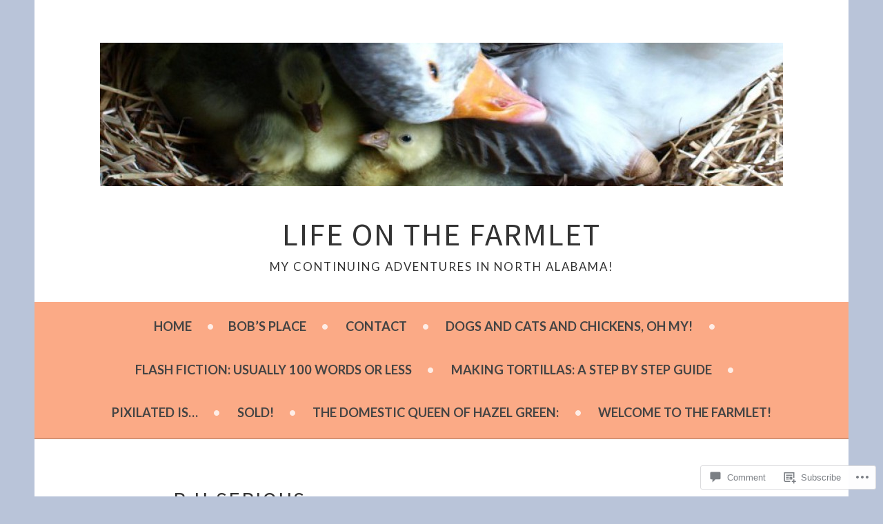

--- FILE ---
content_type: text/html; charset=UTF-8
request_url: https://lifeonthefarmlet.com/2015/01/09/squirrel-tease/r-u-serious/
body_size: 21865
content:
<!DOCTYPE html>
<html lang="en">
<head>
<meta charset="UTF-8">
<meta name="viewport" content="width=device-width, initial-scale=1">
<link rel="profile" href="http://gmpg.org/xfn/11">
<link rel="pingback" href="https://lifeonthefarmlet.com/xmlrpc.php">
<title>R-U-Serious &#8211; Life on the Farmlet</title>
<script type="text/javascript">
  WebFontConfig = {"google":{"families":["Source+Sans+Pro:r:latin,latin-ext","Lato:r,i,b,bi:latin,latin-ext"]},"api_url":"https:\/\/fonts-api.wp.com\/css"};
  (function() {
    var wf = document.createElement('script');
    wf.src = '/wp-content/plugins/custom-fonts/js/webfont.js';
    wf.type = 'text/javascript';
    wf.async = 'true';
    var s = document.getElementsByTagName('script')[0];
    s.parentNode.insertBefore(wf, s);
	})();
</script><style id="jetpack-custom-fonts-css">.wf-active body, .wf-active button, .wf-active input, .wf-active select, .wf-active textarea{font-family:"Lato",sans-serif;font-size:20.8px}.wf-active sub, .wf-active sup, .wf-active small{font-size:97.5%}.wf-active big{font-size:162.5%}.wf-active #infinite-handle span, .wf-active button, .wf-active input[type="button"], .wf-active input[type="reset"], .wf-active input[type="submit"]{font-size:15.6px}.wf-active input[type="email"], .wf-active input[type="password"], .wf-active input[type="search"], .wf-active input[type="text"], .wf-active input[type="url"]{font-size:18.2px}.wf-active textarea{font-size:18.2px}.wf-active .main-navigation a{font-size:18.2px}.wf-active .menu-toggle{font-family:"Lato",sans-serif;font-size:18.2px}.wf-active .social-links ul a:before{font-size:20.8px}.wf-active .comment-navigation a, .wf-active .paging-navigation a, .wf-active .post-navigation a{font-family:"Lato",sans-serif;font-size:15.6px}.wf-active .screen-reader-text:active, .wf-active .screen-reader-text:focus, .wf-active .screen-reader-text:hover{font-size:18.2px}.wf-active .widget{font-size:18.2px}.wf-active .site-description{font-family:"Lato",sans-serif}.wf-active .archive .page-title, .wf-active .search .page-title{font-family:"Lato",sans-serif;font-size:18.2px}.wf-active .entry-meta{font-family:"Lato",sans-serif;font-size:15.6px}.wf-active .featured-post:before{font-size:15.6px}.wf-active .format-link .entry-title a:after{font-size:46.8px}.wf-active .format-quote blockquote:before{font-family:"Lato",sans-serif;font-size:113.1px}.wf-active .format-quote blockquote{font-family:"Lato",sans-serif;font-size:23.4px}.wf-active blockquote cite{font-family:"Lato",sans-serif;font-size:18.2px}.wf-active .comment-meta .fn{font-size:18.2px}.wf-active .comment-metadata{font-size:16.9px;font-size:1.69rem}.wf-active .comment-tools a{font-size:15.6px}.wf-active .front-widgets .widget{font-size:20.8px}.wf-active .jetpack-testimonial .entry-title{font-family:"Lato",sans-serif;font-size:18.2px}.wf-active .site-footer{font-size:15.6px}.wf-active .wp-caption-dd, .wf-active .wp-caption-text{font-family:"Lato",sans-serif;font-size:16.9px}.wf-active .gallery-caption{font-size:15.6px}.wf-active h1, .wf-active h2, .wf-active h3, .wf-active h4{font-family:"Source Sans Pro",sans-serif;font-weight:400;font-style:normal}.wf-active h1{font-size:31.2px;font-style:normal;font-weight:400}.wf-active h2{font-size:27.3px;font-style:normal;font-weight:400}.wf-active h3{font-size:23.4px;font-style:normal;font-weight:400}.wf-active h4{font-size:20.8px;font-style:normal;font-weight:400}.wf-active h5, .wf-active h6{font-size:18.2px;font-weight:400;font-style:normal}.wf-active .widget-title{font-family:"Source Sans Pro",sans-serif;font-size:18.2px;font-weight:400;font-style:normal}.wf-active .site-title{font-size:46.8px;font-style:normal;font-weight:400}.wf-active .site-description{font-size:16.9px;font-style:normal;font-weight:400}.wf-active .comments-title{font-size:31.2px;font-style:normal;font-weight:400}.wf-active .front-widget-area .widget-title{font-family:"Source Sans Pro",sans-serif;font-size:27.3px;font-weight:400;font-style:normal}</style>
<meta name='robots' content='max-image-preview:large' />

<!-- Async WordPress.com Remote Login -->
<script id="wpcom_remote_login_js">
var wpcom_remote_login_extra_auth = '';
function wpcom_remote_login_remove_dom_node_id( element_id ) {
	var dom_node = document.getElementById( element_id );
	if ( dom_node ) { dom_node.parentNode.removeChild( dom_node ); }
}
function wpcom_remote_login_remove_dom_node_classes( class_name ) {
	var dom_nodes = document.querySelectorAll( '.' + class_name );
	for ( var i = 0; i < dom_nodes.length; i++ ) {
		dom_nodes[ i ].parentNode.removeChild( dom_nodes[ i ] );
	}
}
function wpcom_remote_login_final_cleanup() {
	wpcom_remote_login_remove_dom_node_classes( "wpcom_remote_login_msg" );
	wpcom_remote_login_remove_dom_node_id( "wpcom_remote_login_key" );
	wpcom_remote_login_remove_dom_node_id( "wpcom_remote_login_validate" );
	wpcom_remote_login_remove_dom_node_id( "wpcom_remote_login_js" );
	wpcom_remote_login_remove_dom_node_id( "wpcom_request_access_iframe" );
	wpcom_remote_login_remove_dom_node_id( "wpcom_request_access_styles" );
}

// Watch for messages back from the remote login
window.addEventListener( "message", function( e ) {
	if ( e.origin === "https://r-login.wordpress.com" ) {
		var data = {};
		try {
			data = JSON.parse( e.data );
		} catch( e ) {
			wpcom_remote_login_final_cleanup();
			return;
		}

		if ( data.msg === 'LOGIN' ) {
			// Clean up the login check iframe
			wpcom_remote_login_remove_dom_node_id( "wpcom_remote_login_key" );

			var id_regex = new RegExp( /^[0-9]+$/ );
			var token_regex = new RegExp( /^.*|.*|.*$/ );
			if (
				token_regex.test( data.token )
				&& id_regex.test( data.wpcomid )
			) {
				// We have everything we need to ask for a login
				var script = document.createElement( "script" );
				script.setAttribute( "id", "wpcom_remote_login_validate" );
				script.src = '/remote-login.php?wpcom_remote_login=validate'
					+ '&wpcomid=' + data.wpcomid
					+ '&token=' + encodeURIComponent( data.token )
					+ '&host=' + window.location.protocol
					+ '//' + window.location.hostname
					+ '&postid=6959'
					+ '&is_singular=';
				document.body.appendChild( script );
			}

			return;
		}

		// Safari ITP, not logged in, so redirect
		if ( data.msg === 'LOGIN-REDIRECT' ) {
			window.location = 'https://wordpress.com/log-in?redirect_to=' + window.location.href;
			return;
		}

		// Safari ITP, storage access failed, remove the request
		if ( data.msg === 'LOGIN-REMOVE' ) {
			var css_zap = 'html { -webkit-transition: margin-top 1s; transition: margin-top 1s; } /* 9001 */ html { margin-top: 0 !important; } * html body { margin-top: 0 !important; } @media screen and ( max-width: 782px ) { html { margin-top: 0 !important; } * html body { margin-top: 0 !important; } }';
			var style_zap = document.createElement( 'style' );
			style_zap.type = 'text/css';
			style_zap.appendChild( document.createTextNode( css_zap ) );
			document.body.appendChild( style_zap );

			var e = document.getElementById( 'wpcom_request_access_iframe' );
			e.parentNode.removeChild( e );

			document.cookie = 'wordpress_com_login_access=denied; path=/; max-age=31536000';

			return;
		}

		// Safari ITP
		if ( data.msg === 'REQUEST_ACCESS' ) {
			console.log( 'request access: safari' );

			// Check ITP iframe enable/disable knob
			if ( wpcom_remote_login_extra_auth !== 'safari_itp_iframe' ) {
				return;
			}

			// If we are in a "private window" there is no ITP.
			var private_window = false;
			try {
				var opendb = window.openDatabase( null, null, null, null );
			} catch( e ) {
				private_window = true;
			}

			if ( private_window ) {
				console.log( 'private window' );
				return;
			}

			var iframe = document.createElement( 'iframe' );
			iframe.id = 'wpcom_request_access_iframe';
			iframe.setAttribute( 'scrolling', 'no' );
			iframe.setAttribute( 'sandbox', 'allow-storage-access-by-user-activation allow-scripts allow-same-origin allow-top-navigation-by-user-activation' );
			iframe.src = 'https://r-login.wordpress.com/remote-login.php?wpcom_remote_login=request_access&origin=' + encodeURIComponent( data.origin ) + '&wpcomid=' + encodeURIComponent( data.wpcomid );

			var css = 'html { -webkit-transition: margin-top 1s; transition: margin-top 1s; } /* 9001 */ html { margin-top: 46px !important; } * html body { margin-top: 46px !important; } @media screen and ( max-width: 660px ) { html { margin-top: 71px !important; } * html body { margin-top: 71px !important; } #wpcom_request_access_iframe { display: block; height: 71px !important; } } #wpcom_request_access_iframe { border: 0px; height: 46px; position: fixed; top: 0; left: 0; width: 100%; min-width: 100%; z-index: 99999; background: #23282d; } ';

			var style = document.createElement( 'style' );
			style.type = 'text/css';
			style.id = 'wpcom_request_access_styles';
			style.appendChild( document.createTextNode( css ) );
			document.body.appendChild( style );

			document.body.appendChild( iframe );
		}

		if ( data.msg === 'DONE' ) {
			wpcom_remote_login_final_cleanup();
		}
	}
}, false );

// Inject the remote login iframe after the page has had a chance to load
// more critical resources
window.addEventListener( "DOMContentLoaded", function( e ) {
	var iframe = document.createElement( "iframe" );
	iframe.style.display = "none";
	iframe.setAttribute( "scrolling", "no" );
	iframe.setAttribute( "id", "wpcom_remote_login_key" );
	iframe.src = "https://r-login.wordpress.com/remote-login.php"
		+ "?wpcom_remote_login=key"
		+ "&origin=aHR0cHM6Ly9saWZlb250aGVmYXJtbGV0LmNvbQ%3D%3D"
		+ "&wpcomid=5485816"
		+ "&time=" + Math.floor( Date.now() / 1000 );
	document.body.appendChild( iframe );
}, false );
</script>
<link rel='dns-prefetch' href='//s0.wp.com' />
<link rel='dns-prefetch' href='//widgets.wp.com' />
<link rel="alternate" type="application/rss+xml" title="Life on the Farmlet &raquo; Feed" href="https://lifeonthefarmlet.com/feed/" />
<link rel="alternate" type="application/rss+xml" title="Life on the Farmlet &raquo; Comments Feed" href="https://lifeonthefarmlet.com/comments/feed/" />
<link rel="alternate" type="application/rss+xml" title="Life on the Farmlet &raquo; R-U-Serious Comments Feed" href="https://lifeonthefarmlet.com/2015/01/09/squirrel-tease/r-u-serious/#main/feed/" />
	<script type="text/javascript">
		/* <![CDATA[ */
		function addLoadEvent(func) {
			var oldonload = window.onload;
			if (typeof window.onload != 'function') {
				window.onload = func;
			} else {
				window.onload = function () {
					oldonload();
					func();
				}
			}
		}
		/* ]]> */
	</script>
	<style id='wp-emoji-styles-inline-css'>

	img.wp-smiley, img.emoji {
		display: inline !important;
		border: none !important;
		box-shadow: none !important;
		height: 1em !important;
		width: 1em !important;
		margin: 0 0.07em !important;
		vertical-align: -0.1em !important;
		background: none !important;
		padding: 0 !important;
	}
/*# sourceURL=wp-emoji-styles-inline-css */
</style>
<link crossorigin='anonymous' rel='stylesheet' id='all-css-2-1' href='/wp-content/plugins/gutenberg-core/v22.2.0/build/styles/block-library/style.css?m=1764855221i&cssminify=yes' type='text/css' media='all' />
<style id='wp-block-library-inline-css'>
.has-text-align-justify {
	text-align:justify;
}
.has-text-align-justify{text-align:justify;}

/*# sourceURL=wp-block-library-inline-css */
</style><style id='global-styles-inline-css'>
:root{--wp--preset--aspect-ratio--square: 1;--wp--preset--aspect-ratio--4-3: 4/3;--wp--preset--aspect-ratio--3-4: 3/4;--wp--preset--aspect-ratio--3-2: 3/2;--wp--preset--aspect-ratio--2-3: 2/3;--wp--preset--aspect-ratio--16-9: 16/9;--wp--preset--aspect-ratio--9-16: 9/16;--wp--preset--color--black: #000000;--wp--preset--color--cyan-bluish-gray: #abb8c3;--wp--preset--color--white: #ffffff;--wp--preset--color--pale-pink: #f78da7;--wp--preset--color--vivid-red: #cf2e2e;--wp--preset--color--luminous-vivid-orange: #ff6900;--wp--preset--color--luminous-vivid-amber: #fcb900;--wp--preset--color--light-green-cyan: #7bdcb5;--wp--preset--color--vivid-green-cyan: #00d084;--wp--preset--color--pale-cyan-blue: #8ed1fc;--wp--preset--color--vivid-cyan-blue: #0693e3;--wp--preset--color--vivid-purple: #9b51e0;--wp--preset--gradient--vivid-cyan-blue-to-vivid-purple: linear-gradient(135deg,rgb(6,147,227) 0%,rgb(155,81,224) 100%);--wp--preset--gradient--light-green-cyan-to-vivid-green-cyan: linear-gradient(135deg,rgb(122,220,180) 0%,rgb(0,208,130) 100%);--wp--preset--gradient--luminous-vivid-amber-to-luminous-vivid-orange: linear-gradient(135deg,rgb(252,185,0) 0%,rgb(255,105,0) 100%);--wp--preset--gradient--luminous-vivid-orange-to-vivid-red: linear-gradient(135deg,rgb(255,105,0) 0%,rgb(207,46,46) 100%);--wp--preset--gradient--very-light-gray-to-cyan-bluish-gray: linear-gradient(135deg,rgb(238,238,238) 0%,rgb(169,184,195) 100%);--wp--preset--gradient--cool-to-warm-spectrum: linear-gradient(135deg,rgb(74,234,220) 0%,rgb(151,120,209) 20%,rgb(207,42,186) 40%,rgb(238,44,130) 60%,rgb(251,105,98) 80%,rgb(254,248,76) 100%);--wp--preset--gradient--blush-light-purple: linear-gradient(135deg,rgb(255,206,236) 0%,rgb(152,150,240) 100%);--wp--preset--gradient--blush-bordeaux: linear-gradient(135deg,rgb(254,205,165) 0%,rgb(254,45,45) 50%,rgb(107,0,62) 100%);--wp--preset--gradient--luminous-dusk: linear-gradient(135deg,rgb(255,203,112) 0%,rgb(199,81,192) 50%,rgb(65,88,208) 100%);--wp--preset--gradient--pale-ocean: linear-gradient(135deg,rgb(255,245,203) 0%,rgb(182,227,212) 50%,rgb(51,167,181) 100%);--wp--preset--gradient--electric-grass: linear-gradient(135deg,rgb(202,248,128) 0%,rgb(113,206,126) 100%);--wp--preset--gradient--midnight: linear-gradient(135deg,rgb(2,3,129) 0%,rgb(40,116,252) 100%);--wp--preset--font-size--small: 13px;--wp--preset--font-size--medium: 20px;--wp--preset--font-size--large: 36px;--wp--preset--font-size--x-large: 42px;--wp--preset--font-family--albert-sans: 'Albert Sans', sans-serif;--wp--preset--font-family--alegreya: Alegreya, serif;--wp--preset--font-family--arvo: Arvo, serif;--wp--preset--font-family--bodoni-moda: 'Bodoni Moda', serif;--wp--preset--font-family--bricolage-grotesque: 'Bricolage Grotesque', sans-serif;--wp--preset--font-family--cabin: Cabin, sans-serif;--wp--preset--font-family--chivo: Chivo, sans-serif;--wp--preset--font-family--commissioner: Commissioner, sans-serif;--wp--preset--font-family--cormorant: Cormorant, serif;--wp--preset--font-family--courier-prime: 'Courier Prime', monospace;--wp--preset--font-family--crimson-pro: 'Crimson Pro', serif;--wp--preset--font-family--dm-mono: 'DM Mono', monospace;--wp--preset--font-family--dm-sans: 'DM Sans', sans-serif;--wp--preset--font-family--dm-serif-display: 'DM Serif Display', serif;--wp--preset--font-family--domine: Domine, serif;--wp--preset--font-family--eb-garamond: 'EB Garamond', serif;--wp--preset--font-family--epilogue: Epilogue, sans-serif;--wp--preset--font-family--fahkwang: Fahkwang, sans-serif;--wp--preset--font-family--figtree: Figtree, sans-serif;--wp--preset--font-family--fira-sans: 'Fira Sans', sans-serif;--wp--preset--font-family--fjalla-one: 'Fjalla One', sans-serif;--wp--preset--font-family--fraunces: Fraunces, serif;--wp--preset--font-family--gabarito: Gabarito, system-ui;--wp--preset--font-family--ibm-plex-mono: 'IBM Plex Mono', monospace;--wp--preset--font-family--ibm-plex-sans: 'IBM Plex Sans', sans-serif;--wp--preset--font-family--ibarra-real-nova: 'Ibarra Real Nova', serif;--wp--preset--font-family--instrument-serif: 'Instrument Serif', serif;--wp--preset--font-family--inter: Inter, sans-serif;--wp--preset--font-family--josefin-sans: 'Josefin Sans', sans-serif;--wp--preset--font-family--jost: Jost, sans-serif;--wp--preset--font-family--libre-baskerville: 'Libre Baskerville', serif;--wp--preset--font-family--libre-franklin: 'Libre Franklin', sans-serif;--wp--preset--font-family--literata: Literata, serif;--wp--preset--font-family--lora: Lora, serif;--wp--preset--font-family--merriweather: Merriweather, serif;--wp--preset--font-family--montserrat: Montserrat, sans-serif;--wp--preset--font-family--newsreader: Newsreader, serif;--wp--preset--font-family--noto-sans-mono: 'Noto Sans Mono', sans-serif;--wp--preset--font-family--nunito: Nunito, sans-serif;--wp--preset--font-family--open-sans: 'Open Sans', sans-serif;--wp--preset--font-family--overpass: Overpass, sans-serif;--wp--preset--font-family--pt-serif: 'PT Serif', serif;--wp--preset--font-family--petrona: Petrona, serif;--wp--preset--font-family--piazzolla: Piazzolla, serif;--wp--preset--font-family--playfair-display: 'Playfair Display', serif;--wp--preset--font-family--plus-jakarta-sans: 'Plus Jakarta Sans', sans-serif;--wp--preset--font-family--poppins: Poppins, sans-serif;--wp--preset--font-family--raleway: Raleway, sans-serif;--wp--preset--font-family--roboto: Roboto, sans-serif;--wp--preset--font-family--roboto-slab: 'Roboto Slab', serif;--wp--preset--font-family--rubik: Rubik, sans-serif;--wp--preset--font-family--rufina: Rufina, serif;--wp--preset--font-family--sora: Sora, sans-serif;--wp--preset--font-family--source-sans-3: 'Source Sans 3', sans-serif;--wp--preset--font-family--source-serif-4: 'Source Serif 4', serif;--wp--preset--font-family--space-mono: 'Space Mono', monospace;--wp--preset--font-family--syne: Syne, sans-serif;--wp--preset--font-family--texturina: Texturina, serif;--wp--preset--font-family--urbanist: Urbanist, sans-serif;--wp--preset--font-family--work-sans: 'Work Sans', sans-serif;--wp--preset--spacing--20: 0.44rem;--wp--preset--spacing--30: 0.67rem;--wp--preset--spacing--40: 1rem;--wp--preset--spacing--50: 1.5rem;--wp--preset--spacing--60: 2.25rem;--wp--preset--spacing--70: 3.38rem;--wp--preset--spacing--80: 5.06rem;--wp--preset--shadow--natural: 6px 6px 9px rgba(0, 0, 0, 0.2);--wp--preset--shadow--deep: 12px 12px 50px rgba(0, 0, 0, 0.4);--wp--preset--shadow--sharp: 6px 6px 0px rgba(0, 0, 0, 0.2);--wp--preset--shadow--outlined: 6px 6px 0px -3px rgb(255, 255, 255), 6px 6px rgb(0, 0, 0);--wp--preset--shadow--crisp: 6px 6px 0px rgb(0, 0, 0);}:where(.is-layout-flex){gap: 0.5em;}:where(.is-layout-grid){gap: 0.5em;}body .is-layout-flex{display: flex;}.is-layout-flex{flex-wrap: wrap;align-items: center;}.is-layout-flex > :is(*, div){margin: 0;}body .is-layout-grid{display: grid;}.is-layout-grid > :is(*, div){margin: 0;}:where(.wp-block-columns.is-layout-flex){gap: 2em;}:where(.wp-block-columns.is-layout-grid){gap: 2em;}:where(.wp-block-post-template.is-layout-flex){gap: 1.25em;}:where(.wp-block-post-template.is-layout-grid){gap: 1.25em;}.has-black-color{color: var(--wp--preset--color--black) !important;}.has-cyan-bluish-gray-color{color: var(--wp--preset--color--cyan-bluish-gray) !important;}.has-white-color{color: var(--wp--preset--color--white) !important;}.has-pale-pink-color{color: var(--wp--preset--color--pale-pink) !important;}.has-vivid-red-color{color: var(--wp--preset--color--vivid-red) !important;}.has-luminous-vivid-orange-color{color: var(--wp--preset--color--luminous-vivid-orange) !important;}.has-luminous-vivid-amber-color{color: var(--wp--preset--color--luminous-vivid-amber) !important;}.has-light-green-cyan-color{color: var(--wp--preset--color--light-green-cyan) !important;}.has-vivid-green-cyan-color{color: var(--wp--preset--color--vivid-green-cyan) !important;}.has-pale-cyan-blue-color{color: var(--wp--preset--color--pale-cyan-blue) !important;}.has-vivid-cyan-blue-color{color: var(--wp--preset--color--vivid-cyan-blue) !important;}.has-vivid-purple-color{color: var(--wp--preset--color--vivid-purple) !important;}.has-black-background-color{background-color: var(--wp--preset--color--black) !important;}.has-cyan-bluish-gray-background-color{background-color: var(--wp--preset--color--cyan-bluish-gray) !important;}.has-white-background-color{background-color: var(--wp--preset--color--white) !important;}.has-pale-pink-background-color{background-color: var(--wp--preset--color--pale-pink) !important;}.has-vivid-red-background-color{background-color: var(--wp--preset--color--vivid-red) !important;}.has-luminous-vivid-orange-background-color{background-color: var(--wp--preset--color--luminous-vivid-orange) !important;}.has-luminous-vivid-amber-background-color{background-color: var(--wp--preset--color--luminous-vivid-amber) !important;}.has-light-green-cyan-background-color{background-color: var(--wp--preset--color--light-green-cyan) !important;}.has-vivid-green-cyan-background-color{background-color: var(--wp--preset--color--vivid-green-cyan) !important;}.has-pale-cyan-blue-background-color{background-color: var(--wp--preset--color--pale-cyan-blue) !important;}.has-vivid-cyan-blue-background-color{background-color: var(--wp--preset--color--vivid-cyan-blue) !important;}.has-vivid-purple-background-color{background-color: var(--wp--preset--color--vivid-purple) !important;}.has-black-border-color{border-color: var(--wp--preset--color--black) !important;}.has-cyan-bluish-gray-border-color{border-color: var(--wp--preset--color--cyan-bluish-gray) !important;}.has-white-border-color{border-color: var(--wp--preset--color--white) !important;}.has-pale-pink-border-color{border-color: var(--wp--preset--color--pale-pink) !important;}.has-vivid-red-border-color{border-color: var(--wp--preset--color--vivid-red) !important;}.has-luminous-vivid-orange-border-color{border-color: var(--wp--preset--color--luminous-vivid-orange) !important;}.has-luminous-vivid-amber-border-color{border-color: var(--wp--preset--color--luminous-vivid-amber) !important;}.has-light-green-cyan-border-color{border-color: var(--wp--preset--color--light-green-cyan) !important;}.has-vivid-green-cyan-border-color{border-color: var(--wp--preset--color--vivid-green-cyan) !important;}.has-pale-cyan-blue-border-color{border-color: var(--wp--preset--color--pale-cyan-blue) !important;}.has-vivid-cyan-blue-border-color{border-color: var(--wp--preset--color--vivid-cyan-blue) !important;}.has-vivid-purple-border-color{border-color: var(--wp--preset--color--vivid-purple) !important;}.has-vivid-cyan-blue-to-vivid-purple-gradient-background{background: var(--wp--preset--gradient--vivid-cyan-blue-to-vivid-purple) !important;}.has-light-green-cyan-to-vivid-green-cyan-gradient-background{background: var(--wp--preset--gradient--light-green-cyan-to-vivid-green-cyan) !important;}.has-luminous-vivid-amber-to-luminous-vivid-orange-gradient-background{background: var(--wp--preset--gradient--luminous-vivid-amber-to-luminous-vivid-orange) !important;}.has-luminous-vivid-orange-to-vivid-red-gradient-background{background: var(--wp--preset--gradient--luminous-vivid-orange-to-vivid-red) !important;}.has-very-light-gray-to-cyan-bluish-gray-gradient-background{background: var(--wp--preset--gradient--very-light-gray-to-cyan-bluish-gray) !important;}.has-cool-to-warm-spectrum-gradient-background{background: var(--wp--preset--gradient--cool-to-warm-spectrum) !important;}.has-blush-light-purple-gradient-background{background: var(--wp--preset--gradient--blush-light-purple) !important;}.has-blush-bordeaux-gradient-background{background: var(--wp--preset--gradient--blush-bordeaux) !important;}.has-luminous-dusk-gradient-background{background: var(--wp--preset--gradient--luminous-dusk) !important;}.has-pale-ocean-gradient-background{background: var(--wp--preset--gradient--pale-ocean) !important;}.has-electric-grass-gradient-background{background: var(--wp--preset--gradient--electric-grass) !important;}.has-midnight-gradient-background{background: var(--wp--preset--gradient--midnight) !important;}.has-small-font-size{font-size: var(--wp--preset--font-size--small) !important;}.has-medium-font-size{font-size: var(--wp--preset--font-size--medium) !important;}.has-large-font-size{font-size: var(--wp--preset--font-size--large) !important;}.has-x-large-font-size{font-size: var(--wp--preset--font-size--x-large) !important;}.has-albert-sans-font-family{font-family: var(--wp--preset--font-family--albert-sans) !important;}.has-alegreya-font-family{font-family: var(--wp--preset--font-family--alegreya) !important;}.has-arvo-font-family{font-family: var(--wp--preset--font-family--arvo) !important;}.has-bodoni-moda-font-family{font-family: var(--wp--preset--font-family--bodoni-moda) !important;}.has-bricolage-grotesque-font-family{font-family: var(--wp--preset--font-family--bricolage-grotesque) !important;}.has-cabin-font-family{font-family: var(--wp--preset--font-family--cabin) !important;}.has-chivo-font-family{font-family: var(--wp--preset--font-family--chivo) !important;}.has-commissioner-font-family{font-family: var(--wp--preset--font-family--commissioner) !important;}.has-cormorant-font-family{font-family: var(--wp--preset--font-family--cormorant) !important;}.has-courier-prime-font-family{font-family: var(--wp--preset--font-family--courier-prime) !important;}.has-crimson-pro-font-family{font-family: var(--wp--preset--font-family--crimson-pro) !important;}.has-dm-mono-font-family{font-family: var(--wp--preset--font-family--dm-mono) !important;}.has-dm-sans-font-family{font-family: var(--wp--preset--font-family--dm-sans) !important;}.has-dm-serif-display-font-family{font-family: var(--wp--preset--font-family--dm-serif-display) !important;}.has-domine-font-family{font-family: var(--wp--preset--font-family--domine) !important;}.has-eb-garamond-font-family{font-family: var(--wp--preset--font-family--eb-garamond) !important;}.has-epilogue-font-family{font-family: var(--wp--preset--font-family--epilogue) !important;}.has-fahkwang-font-family{font-family: var(--wp--preset--font-family--fahkwang) !important;}.has-figtree-font-family{font-family: var(--wp--preset--font-family--figtree) !important;}.has-fira-sans-font-family{font-family: var(--wp--preset--font-family--fira-sans) !important;}.has-fjalla-one-font-family{font-family: var(--wp--preset--font-family--fjalla-one) !important;}.has-fraunces-font-family{font-family: var(--wp--preset--font-family--fraunces) !important;}.has-gabarito-font-family{font-family: var(--wp--preset--font-family--gabarito) !important;}.has-ibm-plex-mono-font-family{font-family: var(--wp--preset--font-family--ibm-plex-mono) !important;}.has-ibm-plex-sans-font-family{font-family: var(--wp--preset--font-family--ibm-plex-sans) !important;}.has-ibarra-real-nova-font-family{font-family: var(--wp--preset--font-family--ibarra-real-nova) !important;}.has-instrument-serif-font-family{font-family: var(--wp--preset--font-family--instrument-serif) !important;}.has-inter-font-family{font-family: var(--wp--preset--font-family--inter) !important;}.has-josefin-sans-font-family{font-family: var(--wp--preset--font-family--josefin-sans) !important;}.has-jost-font-family{font-family: var(--wp--preset--font-family--jost) !important;}.has-libre-baskerville-font-family{font-family: var(--wp--preset--font-family--libre-baskerville) !important;}.has-libre-franklin-font-family{font-family: var(--wp--preset--font-family--libre-franklin) !important;}.has-literata-font-family{font-family: var(--wp--preset--font-family--literata) !important;}.has-lora-font-family{font-family: var(--wp--preset--font-family--lora) !important;}.has-merriweather-font-family{font-family: var(--wp--preset--font-family--merriweather) !important;}.has-montserrat-font-family{font-family: var(--wp--preset--font-family--montserrat) !important;}.has-newsreader-font-family{font-family: var(--wp--preset--font-family--newsreader) !important;}.has-noto-sans-mono-font-family{font-family: var(--wp--preset--font-family--noto-sans-mono) !important;}.has-nunito-font-family{font-family: var(--wp--preset--font-family--nunito) !important;}.has-open-sans-font-family{font-family: var(--wp--preset--font-family--open-sans) !important;}.has-overpass-font-family{font-family: var(--wp--preset--font-family--overpass) !important;}.has-pt-serif-font-family{font-family: var(--wp--preset--font-family--pt-serif) !important;}.has-petrona-font-family{font-family: var(--wp--preset--font-family--petrona) !important;}.has-piazzolla-font-family{font-family: var(--wp--preset--font-family--piazzolla) !important;}.has-playfair-display-font-family{font-family: var(--wp--preset--font-family--playfair-display) !important;}.has-plus-jakarta-sans-font-family{font-family: var(--wp--preset--font-family--plus-jakarta-sans) !important;}.has-poppins-font-family{font-family: var(--wp--preset--font-family--poppins) !important;}.has-raleway-font-family{font-family: var(--wp--preset--font-family--raleway) !important;}.has-roboto-font-family{font-family: var(--wp--preset--font-family--roboto) !important;}.has-roboto-slab-font-family{font-family: var(--wp--preset--font-family--roboto-slab) !important;}.has-rubik-font-family{font-family: var(--wp--preset--font-family--rubik) !important;}.has-rufina-font-family{font-family: var(--wp--preset--font-family--rufina) !important;}.has-sora-font-family{font-family: var(--wp--preset--font-family--sora) !important;}.has-source-sans-3-font-family{font-family: var(--wp--preset--font-family--source-sans-3) !important;}.has-source-serif-4-font-family{font-family: var(--wp--preset--font-family--source-serif-4) !important;}.has-space-mono-font-family{font-family: var(--wp--preset--font-family--space-mono) !important;}.has-syne-font-family{font-family: var(--wp--preset--font-family--syne) !important;}.has-texturina-font-family{font-family: var(--wp--preset--font-family--texturina) !important;}.has-urbanist-font-family{font-family: var(--wp--preset--font-family--urbanist) !important;}.has-work-sans-font-family{font-family: var(--wp--preset--font-family--work-sans) !important;}
/*# sourceURL=global-styles-inline-css */
</style>

<style id='classic-theme-styles-inline-css'>
/*! This file is auto-generated */
.wp-block-button__link{color:#fff;background-color:#32373c;border-radius:9999px;box-shadow:none;text-decoration:none;padding:calc(.667em + 2px) calc(1.333em + 2px);font-size:1.125em}.wp-block-file__button{background:#32373c;color:#fff;text-decoration:none}
/*# sourceURL=/wp-includes/css/classic-themes.min.css */
</style>
<link crossorigin='anonymous' rel='stylesheet' id='all-css-4-1' href='/_static/??-eJx9j8sOwkAIRX/IkTZGGxfGTzHzIHVq55GBaf18aZpu1HRD4MLhAsxZ2RQZI0OoKo+195HApoKih6wZZCKg8xpHDDJ2tEQH+I/N3vXIgtOWK8b3PpLFRhmTCxIpicHXoPgpXrTHDchZ25cSaV2xNoBq3HqPCaNLBXTlFDSztz8UULFgqh8dTFiMOIu4fEnf9XLLPdza7tI07fl66oYPKzZ26Q==&cssminify=yes' type='text/css' media='all' />
<link rel='stylesheet' id='verbum-gutenberg-css-css' href='https://widgets.wp.com/verbum-block-editor/block-editor.css?ver=1738686361' media='all' />
<link crossorigin='anonymous' rel='stylesheet' id='all-css-6-1' href='/_static/??-eJyFjtEKwjAMRX/IGtTN4YP4KdKVWDvTtDQtw7+3Ex8qir7dC+fcBOaoTOCMnMEXFalYxwIT5qjN7dVBCsPZsQGLjMlVQb7HtRFZQbOZr+hRIJYRBEmD5DvhX2o59STVHE3wH3zzacKRgq3RQqWa+kuyGBQFo7ML/FbUhbRLi3ryx83Q77bDYd/10wPfkG43&cssminify=yes' type='text/css' media='all' />
<link crossorigin='anonymous' rel='stylesheet' id='print-css-7-1' href='/wp-content/mu-plugins/global-print/global-print.css?m=1465851035i&cssminify=yes' type='text/css' media='print' />
<style id='jetpack-global-styles-frontend-style-inline-css'>
:root { --font-headings: unset; --font-base: unset; --font-headings-default: -apple-system,BlinkMacSystemFont,"Segoe UI",Roboto,Oxygen-Sans,Ubuntu,Cantarell,"Helvetica Neue",sans-serif; --font-base-default: -apple-system,BlinkMacSystemFont,"Segoe UI",Roboto,Oxygen-Sans,Ubuntu,Cantarell,"Helvetica Neue",sans-serif;}
/*# sourceURL=jetpack-global-styles-frontend-style-inline-css */
</style>
<link crossorigin='anonymous' rel='stylesheet' id='all-css-10-1' href='/_static/??/wp-content/themes/h4/global.css,/wp-content/mu-plugins/widgets/css/widget-grid-and-list.css?m=1459448823j&cssminify=yes' type='text/css' media='all' />
<script type="text/javascript" id="wpcom-actionbar-placeholder-js-extra">
/* <![CDATA[ */
var actionbardata = {"siteID":"5485816","postID":"6959","siteURL":"https://lifeonthefarmlet.com","xhrURL":"https://lifeonthefarmlet.com/wp-admin/admin-ajax.php","nonce":"62cc4692a8","isLoggedIn":"","statusMessage":"","subsEmailDefault":"instantly","proxyScriptUrl":"https://s0.wp.com/wp-content/js/wpcom-proxy-request.js?m=1513050504i&amp;ver=20211021","shortlink":"https://wp.me/an16U-1Of","i18n":{"followedText":"New posts from this site will now appear in your \u003Ca href=\"https://wordpress.com/reader\"\u003EReader\u003C/a\u003E","foldBar":"Collapse this bar","unfoldBar":"Expand this bar","shortLinkCopied":"Shortlink copied to clipboard."}};
//# sourceURL=wpcom-actionbar-placeholder-js-extra
/* ]]> */
</script>
<script type="text/javascript" id="jetpack-mu-wpcom-settings-js-before">
/* <![CDATA[ */
var JETPACK_MU_WPCOM_SETTINGS = {"assetsUrl":"https://s0.wp.com/wp-content/mu-plugins/jetpack-mu-wpcom-plugin/sun/jetpack_vendor/automattic/jetpack-mu-wpcom/src/build/"};
//# sourceURL=jetpack-mu-wpcom-settings-js-before
/* ]]> */
</script>
<script crossorigin='anonymous' type='text/javascript'  src='/_static/??-eJyFjcsOwiAQRX9IStX4Whi/ZdpOcBAGhMGWv7ckmrhzdRfnnFw9RzUGFmTRNuvkRMUUltrZvNErIx5dmTA3aJ8FU/1M54n/SsqTSSD4K3/f5I5+TWIZdEYHrX1gHQKkSZEHg4rhRQaEQmtv/ro97frDvj+eL/YNsExDHw=='></script>
<script type="text/javascript" id="rlt-proxy-js-after">
/* <![CDATA[ */
	rltInitialize( {"token":null,"iframeOrigins":["https:\/\/widgets.wp.com"]} );
//# sourceURL=rlt-proxy-js-after
/* ]]> */
</script>
<link rel="EditURI" type="application/rsd+xml" title="RSD" href="https://pixilatedtoo.wordpress.com/xmlrpc.php?rsd" />
<meta name="generator" content="WordPress.com" />
<link rel="canonical" href="https://lifeonthefarmlet.com/2015/01/09/squirrel-tease/r-u-serious/#main" />
<link rel='shortlink' href='https://wp.me/an16U-1Of' />
<link rel="alternate" type="application/json+oembed" href="https://public-api.wordpress.com/oembed/?format=json&amp;url=https%3A%2F%2Flifeonthefarmlet.com%2F2015%2F01%2F09%2Fsquirrel-tease%2Fr-u-serious%2F%23main&amp;for=wpcom-auto-discovery" /><link rel="alternate" type="application/xml+oembed" href="https://public-api.wordpress.com/oembed/?format=xml&amp;url=https%3A%2F%2Flifeonthefarmlet.com%2F2015%2F01%2F09%2Fsquirrel-tease%2Fr-u-serious%2F%23main&amp;for=wpcom-auto-discovery" />
<!-- Jetpack Open Graph Tags -->
<meta property="og:type" content="article" />
<meta property="og:title" content="R-U-Serious" />
<meta property="og:url" content="https://lifeonthefarmlet.com/2015/01/09/squirrel-tease/r-u-serious/#main" />
<meta property="og:description" content="Face off! Are you kidding me? (He&#8217;s on the r just above the fenceline) ;)" />
<meta property="article:published_time" content="2015-01-09T20:33:41+00:00" />
<meta property="article:modified_time" content="2015-01-17T21:03:26+00:00" />
<meta property="og:site_name" content="Life on the Farmlet" />
<meta property="og:image" content="https://lifeonthefarmlet.com/wp-content/uploads/2015/01/r-u-serious.jpg" />
<meta property="og:image:alt" content="" />
<meta property="og:locale" content="en_US" />
<meta property="article:publisher" content="https://www.facebook.com/WordPresscom" />
<meta name="twitter:text:title" content="R-U-Serious" />
<meta name="twitter:image" content="https://lifeonthefarmlet.com/wp-content/uploads/2015/01/r-u-serious.jpg?w=640" />
<meta name="twitter:card" content="summary_large_image" />

<!-- End Jetpack Open Graph Tags -->
<link rel="shortcut icon" type="image/x-icon" href="https://secure.gravatar.com/blavatar/82d1e22b18b66d8ee81bf8256e0aa06286bc19c3e9d666a2d09b9caecd89161d?s=32" sizes="16x16" />
<link rel="icon" type="image/x-icon" href="https://secure.gravatar.com/blavatar/82d1e22b18b66d8ee81bf8256e0aa06286bc19c3e9d666a2d09b9caecd89161d?s=32" sizes="16x16" />
<link rel="apple-touch-icon" href="https://secure.gravatar.com/blavatar/82d1e22b18b66d8ee81bf8256e0aa06286bc19c3e9d666a2d09b9caecd89161d?s=114" />
<link rel='openid.server' href='https://lifeonthefarmlet.com/?openidserver=1' />
<link rel='openid.delegate' href='https://lifeonthefarmlet.com/' />
<link rel="search" type="application/opensearchdescription+xml" href="https://lifeonthefarmlet.com/osd.xml" title="Life on the Farmlet" />
<link rel="search" type="application/opensearchdescription+xml" href="https://s1.wp.com/opensearch.xml" title="WordPress.com" />
<meta name="theme-color" content="#b9c4d9" />
		<style type="text/css">
			.recentcomments a {
				display: inline !important;
				padding: 0 !important;
				margin: 0 !important;
			}

			table.recentcommentsavatartop img.avatar, table.recentcommentsavatarend img.avatar {
				border: 0px;
				margin: 0;
			}

			table.recentcommentsavatartop a, table.recentcommentsavatarend a {
				border: 0px !important;
				background-color: transparent !important;
			}

			td.recentcommentsavatarend, td.recentcommentsavatartop {
				padding: 0px 0px 1px 0px;
				margin: 0px;
			}

			td.recentcommentstextend {
				border: none !important;
				padding: 0px 0px 2px 10px;
			}

			.rtl td.recentcommentstextend {
				padding: 0px 10px 2px 0px;
			}

			td.recentcommentstexttop {
				border: none;
				padding: 0px 0px 0px 10px;
			}

			.rtl td.recentcommentstexttop {
				padding: 0px 10px 0px 0px;
			}
		</style>
		<meta name="description" content="Face off! Are you kidding me? (He&#039;s on the r just above the fenceline) ;)" />
<style type="text/css" id="custom-background-css">
body.custom-background { background-color: #b9c4d9; }
</style>
	<style type="text/css" id="custom-colors-css">    .nav-menu > li > a:after {
        color: rgba(0, 0, 0, 0.3);
    }
.main-navigation a, .social-links ul a:before { color: #444444;}
.menu-toggle, .menu-toggle:hover, .menu-toggle:focus { color: #444444;}
.main-navigation.toggled ul ul, .main-navigation.toggled ul ul a { color: #444444;}
.site-info a { color: #FFFFFF;}
.main-navigation li.current_page_ancestor > a, .main-navigation li.current-menu-ancestor > a { color: #444444;}
.main-navigation a:hover, .main-navigation ul > :hover > a, .main-navigation ul > .focus > a { color: #444444;}
.main-navigation li.current_page_item > a, .main-navigation li.current-menu-item > a { color: #444444;}
.main-navigation li.current_page_item > a .sub-menu li a, .main-navigation li.current-menu-item > a .sub-menu li a, .main-navigation ul ul li.current_page_item > a, .main-navigation ul ul li.current-menu-item > a { color: #4F4F4F;}
body { background-color: #b9c4d9;}
.main-navigation, button { background-color: #fbaa86;}
.main-navigation .nav-menu > li > a:after, .main-navigation .menu > li > a:after { color: #FEEDE6;}
a, .entry-title a:hover, .comment-meta a, .jetpack-testimonial .entry-title { color: #C3440D;}
.widget_flickr #flickr_badge_uber_wrapper td a:last-child, .widget-area .milestone-countdown .difference { color: #C3440D;}
.main-navigation ul ul a:hover, .main-navigation ul ul > li.focus > a { color: #C3440D;}
input[type="button"], input[type="reset"], input[type="submit"], #infinite-handle span { background-color: #C3440D;}
input[type="text"]:focus,
            input[type="email"]:focus,
            input[type="password"]:focus,
            input[type="search"]:focus,
            input[type="url"]:focus,
            textarea:focus { border-color: #C3440D;}
.social-links ul a:before, .footer-widget-area button { background-color: #FBAA86;}
.site-info a:hover { color: #FBAA86;}
.footer-widget-area a:hover { color: #BE420D;}
</style>
</head>

<body class="attachment wp-singular attachment-template-default single single-attachment postid-6959 attachmentid-6959 attachment-jpeg custom-background wp-custom-logo wp-theme-pubsela customizer-styles-applied not-multi-author display-header-text jetpack-reblog-enabled has-site-logo custom-colors">
<div id="page" class="hfeed site">
	<header id="masthead" class="site-header" role="banner">
		<a class="skip-link screen-reader-text" href="#content" title="Skip to content">Skip to content</a>

		<div class="site-branding">
			<a href="https://lifeonthefarmlet.com/" class="site-logo-link" rel="home" itemprop="url"><img width="990" height="208" src="https://lifeonthefarmlet.com/wp-content/uploads/2011/04/cropped-cropped-cropped-four1.jpg?w=990" class="site-logo attachment-sela-logo" alt="" decoding="async" data-size="sela-logo" itemprop="logo" srcset="https://lifeonthefarmlet.com/wp-content/uploads/2011/04/cropped-cropped-cropped-four1.jpg 990w, https://lifeonthefarmlet.com/wp-content/uploads/2011/04/cropped-cropped-cropped-four1.jpg?w=150 150w, https://lifeonthefarmlet.com/wp-content/uploads/2011/04/cropped-cropped-cropped-four1.jpg?w=300 300w, https://lifeonthefarmlet.com/wp-content/uploads/2011/04/cropped-cropped-cropped-four1.jpg?w=768 768w" sizes="(max-width: 990px) 100vw, 990px" data-attachment-id="6632" data-permalink="https://lifeonthefarmlet.com/cropped-cropped-cropped-four1-jpg/" data-orig-file="https://lifeonthefarmlet.com/wp-content/uploads/2011/04/cropped-cropped-cropped-four1.jpg" data-orig-size="990,208" data-comments-opened="1" data-image-meta="{&quot;aperture&quot;:&quot;0&quot;,&quot;credit&quot;:&quot;&quot;,&quot;camera&quot;:&quot;&quot;,&quot;caption&quot;:&quot;&quot;,&quot;created_timestamp&quot;:&quot;0&quot;,&quot;copyright&quot;:&quot;&quot;,&quot;focal_length&quot;:&quot;0&quot;,&quot;iso&quot;:&quot;0&quot;,&quot;shutter_speed&quot;:&quot;0&quot;,&quot;title&quot;:&quot;&quot;}" data-image-title="cropped-cropped-cropped-four1.jpg" data-image-description="&lt;p&gt;https://pixilatedtoo.files.wordpress.com/2011/04/cropped-cropped-cropped-four1.jpg&lt;/p&gt;
" data-image-caption="" data-medium-file="https://lifeonthefarmlet.com/wp-content/uploads/2011/04/cropped-cropped-cropped-four1.jpg?w=300" data-large-file="https://lifeonthefarmlet.com/wp-content/uploads/2011/04/cropped-cropped-cropped-four1.jpg?w=778" /></a>			<h1 class="site-title"><a href="https://lifeonthefarmlet.com/" title="Life on the Farmlet" rel="home">Life on the Farmlet</a></h1>
							<h2 class="site-description">My continuing adventures in North Alabama!</h2>
					</div><!-- .site-branding -->

		<nav id="site-navigation" class="main-navigation" role="navigation">
			<button class="menu-toggle" aria-controls="menu" aria-expanded="false">Menu</button>
			<div class="menu"><ul>
<li ><a href="https://lifeonthefarmlet.com/">Home</a></li><li class="page_item page-item-217"><a href="https://lifeonthefarmlet.com/bobs-place/">Bob&#8217;s Place</a></li>
<li class="page_item page-item-6749"><a href="https://lifeonthefarmlet.com/contact/">Contact</a></li>
<li class="page_item page-item-153"><a href="https://lifeonthefarmlet.com/dogs-and-cats-and-chickens-oh-my/">Dogs and Cats and Chickens, Oh&nbsp;My!</a></li>
<li class="page_item page-item-6190"><a href="https://lifeonthefarmlet.com/flash-fiction-usually-100-words-or-less/">Flash Fiction:  usually 100 words or&nbsp;less</a></li>
<li class="page_item page-item-1233"><a href="https://lifeonthefarmlet.com/making-tortillas-a-step-by-step-guide/">Making Tortillas: a step by step&nbsp;guide</a></li>
<li class="page_item page-item-2"><a href="https://lifeonthefarmlet.com/about/">Pixilated is&#8230;</a></li>
<li class="page_item page-item-4832"><a href="https://lifeonthefarmlet.com/just-something-i-made/">Sold!</a></li>
<li class="page_item page-item-137"><a href="https://lifeonthefarmlet.com/the-domestic-queen-of-hazel-green-or-all-the-recipes-that-actually-worked/">The Domestic Queen of Hazel&nbsp;Green:</a></li>
<li class="page_item page-item-1488"><a href="https://lifeonthefarmlet.com/welcome-to-the-farmlet/">Welcome to the&nbsp;Farmlet!</a></li>
</ul></div>
		</nav><!-- #site-navigation -->
	</header><!-- #masthead -->

	<div id="content" class="site-content">

	<div id="primary" class="content-area image-attachment">
		<main id="main" class="site-main" role="main">

		
			<article id="post-6959" class="post-6959 attachment type-attachment status-inherit hentry without-featured-image">
				<header class="entry-header">
					<h1 class="entry-title">R-U-Serious</h1>
										<nav role="navigation" id="image-navigation" class="image-navigation">
							<div class="nav-previous"><a href='https://lifeonthefarmlet.com/2015/01/09/squirrel-tease/s-right/#main'><span class="meta-nav"></span> Previous</a></div>
							<div class="nav-next"><a href='https://lifeonthefarmlet.com/2015/01/09/squirrel-tease/flick-tail-at-u/#main'>Next <span class="meta-nav"></span></a></div>
						</nav><!-- #image-navigation -->
								</header><!-- .entry-header -->

				<div class="entry-body">

					<div class="entry-meta">
						Published <span class="entry-date"><time class="entry-date" datetime="2015-01-09T14:33:41-06:00">January 9, 2015</time></span> at <a href="https://lifeonthefarmlet.com/wp-content/uploads/2015/01/r-u-serious.jpg" title="Link to full-size image">659 &times; 1181</a> in <a href="https://lifeonthefarmlet.com/2015/01/09/squirrel-tease/" title="Return to Squirrel Tease!" rel="gallery">Squirrel Tease!</a>					</div><!-- .entry-meta -->

					<div class="entry-content">
						<div class="entry-attachment">
							<div class="attachment">
								<a href="https://lifeonthefarmlet.com/2015/01/09/squirrel-tease/flick-tail-at-u/#main" title="R-U-Serious" rel="attachment"><img width="659" height="1181" src="https://lifeonthefarmlet.com/wp-content/uploads/2015/01/r-u-serious.jpg?w=659" class="attachment-1200x1200 size-1200x1200" alt="" decoding="async" loading="lazy" srcset="https://lifeonthefarmlet.com/wp-content/uploads/2015/01/r-u-serious.jpg 659w, https://lifeonthefarmlet.com/wp-content/uploads/2015/01/r-u-serious.jpg?w=84 84w, https://lifeonthefarmlet.com/wp-content/uploads/2015/01/r-u-serious.jpg?w=167 167w" sizes="(max-width: 659px) 100vw, 659px" data-attachment-id="6959" data-permalink="https://lifeonthefarmlet.com/2015/01/09/squirrel-tease/r-u-serious/#main" data-orig-file="https://lifeonthefarmlet.com/wp-content/uploads/2015/01/r-u-serious.jpg" data-orig-size="659,1181" data-comments-opened="1" data-image-meta="{&quot;aperture&quot;:&quot;0&quot;,&quot;credit&quot;:&quot;&quot;,&quot;camera&quot;:&quot;&quot;,&quot;caption&quot;:&quot;&quot;,&quot;created_timestamp&quot;:&quot;0&quot;,&quot;copyright&quot;:&quot;&quot;,&quot;focal_length&quot;:&quot;0&quot;,&quot;iso&quot;:&quot;0&quot;,&quot;shutter_speed&quot;:&quot;0&quot;,&quot;title&quot;:&quot;&quot;,&quot;orientation&quot;:&quot;0&quot;}" data-image-title="R-U-Serious" data-image-description="" data-image-caption="&lt;p&gt;Face off!  Are you kidding me? (He&amp;#8217;s on the r just above the fenceline) ;)&lt;/p&gt;
" data-medium-file="https://lifeonthefarmlet.com/wp-content/uploads/2015/01/r-u-serious.jpg?w=167" data-large-file="https://lifeonthefarmlet.com/wp-content/uploads/2015/01/r-u-serious.jpg?w=571" /></a>							</div><!-- .attachment -->

														<div class="entry-caption">
								<p>Face off!  Are you kidding me? (He&#8217;s on the r just above the fenceline) 😉</p>
							</div><!-- .entry-caption -->
													</div><!-- .entry-attachment -->

											</div><!-- .entry-content -->

				</div><!-- .entry-body -->

			</article><!-- #post-## -->

			
	<div id="comments" class="comments-area">

	
	
		<div id="respond" class="comment-respond">
		<h3 id="reply-title" class="comment-reply-title">So how about that?  Go on; say something! <small><a rel="nofollow" id="cancel-comment-reply-link" href="/2015/01/09/squirrel-tease/r-u-serious/#respond" style="display:none;">Cancel reply</a></small></h3><form action="https://lifeonthefarmlet.com/wp-comments-post.php" method="post" id="commentform" class="comment-form">


<div class="comment-form__verbum transparent"></div><div class="verbum-form-meta"><input type='hidden' name='comment_post_ID' value='6959' id='comment_post_ID' />
<input type='hidden' name='comment_parent' id='comment_parent' value='0' />

			<input type="hidden" name="highlander_comment_nonce" id="highlander_comment_nonce" value="308c976a1f" />
			<input type="hidden" name="verbum_show_subscription_modal" value="" /></div><p style="display: none;"><input type="hidden" id="akismet_comment_nonce" name="akismet_comment_nonce" value="49e85ead9b" /></p><p style="display: none !important;" class="akismet-fields-container" data-prefix="ak_"><label>&#916;<textarea name="ak_hp_textarea" cols="45" rows="8" maxlength="100"></textarea></label><input type="hidden" id="ak_js_1" name="ak_js" value="44"/><script type="text/javascript">
/* <![CDATA[ */
document.getElementById( "ak_js_1" ).setAttribute( "value", ( new Date() ).getTime() );
/* ]]> */
</script>
</p></form>	</div><!-- #respond -->
	
</div><!-- #comments -->

		
		</main><!-- #main -->
	</div><!-- #primary -->


	</div><!-- #content -->

	
<div id="tertiary" class="widget-area footer-widget-area" role="complementary">
		<div id="widget-area-2" class="widget-area">
		<aside id="archives-2" class="widget widget_archive"><h3 class="widget-title">Archives</h3>		<label class="screen-reader-text" for="archives-dropdown-2">Archives</label>
		<select id="archives-dropdown-2" name="archive-dropdown">
			
			<option value="">Select Month</option>
				<option value='https://lifeonthefarmlet.com/2025/12/'> December 2025 </option>
	<option value='https://lifeonthefarmlet.com/2025/06/'> June 2025 </option>
	<option value='https://lifeonthefarmlet.com/2025/05/'> May 2025 </option>
	<option value='https://lifeonthefarmlet.com/2025/04/'> April 2025 </option>
	<option value='https://lifeonthefarmlet.com/2025/03/'> March 2025 </option>
	<option value='https://lifeonthefarmlet.com/2025/02/'> February 2025 </option>
	<option value='https://lifeonthefarmlet.com/2025/01/'> January 2025 </option>
	<option value='https://lifeonthefarmlet.com/2024/10/'> October 2024 </option>
	<option value='https://lifeonthefarmlet.com/2024/04/'> April 2024 </option>
	<option value='https://lifeonthefarmlet.com/2024/03/'> March 2024 </option>
	<option value='https://lifeonthefarmlet.com/2024/02/'> February 2024 </option>
	<option value='https://lifeonthefarmlet.com/2024/01/'> January 2024 </option>
	<option value='https://lifeonthefarmlet.com/2023/10/'> October 2023 </option>
	<option value='https://lifeonthefarmlet.com/2023/09/'> September 2023 </option>
	<option value='https://lifeonthefarmlet.com/2022/11/'> November 2022 </option>
	<option value='https://lifeonthefarmlet.com/2022/08/'> August 2022 </option>
	<option value='https://lifeonthefarmlet.com/2022/07/'> July 2022 </option>
	<option value='https://lifeonthefarmlet.com/2022/03/'> March 2022 </option>
	<option value='https://lifeonthefarmlet.com/2022/02/'> February 2022 </option>
	<option value='https://lifeonthefarmlet.com/2022/01/'> January 2022 </option>
	<option value='https://lifeonthefarmlet.com/2021/11/'> November 2021 </option>
	<option value='https://lifeonthefarmlet.com/2020/11/'> November 2020 </option>
	<option value='https://lifeonthefarmlet.com/2020/07/'> July 2020 </option>
	<option value='https://lifeonthefarmlet.com/2020/06/'> June 2020 </option>
	<option value='https://lifeonthefarmlet.com/2019/12/'> December 2019 </option>
	<option value='https://lifeonthefarmlet.com/2019/11/'> November 2019 </option>
	<option value='https://lifeonthefarmlet.com/2019/10/'> October 2019 </option>
	<option value='https://lifeonthefarmlet.com/2019/09/'> September 2019 </option>
	<option value='https://lifeonthefarmlet.com/2019/03/'> March 2019 </option>
	<option value='https://lifeonthefarmlet.com/2019/02/'> February 2019 </option>
	<option value='https://lifeonthefarmlet.com/2019/01/'> January 2019 </option>
	<option value='https://lifeonthefarmlet.com/2018/11/'> November 2018 </option>
	<option value='https://lifeonthefarmlet.com/2018/10/'> October 2018 </option>
	<option value='https://lifeonthefarmlet.com/2018/09/'> September 2018 </option>
	<option value='https://lifeonthefarmlet.com/2018/08/'> August 2018 </option>
	<option value='https://lifeonthefarmlet.com/2018/07/'> July 2018 </option>
	<option value='https://lifeonthefarmlet.com/2018/06/'> June 2018 </option>
	<option value='https://lifeonthefarmlet.com/2018/05/'> May 2018 </option>
	<option value='https://lifeonthefarmlet.com/2018/02/'> February 2018 </option>
	<option value='https://lifeonthefarmlet.com/2018/01/'> January 2018 </option>
	<option value='https://lifeonthefarmlet.com/2017/12/'> December 2017 </option>
	<option value='https://lifeonthefarmlet.com/2017/11/'> November 2017 </option>
	<option value='https://lifeonthefarmlet.com/2017/10/'> October 2017 </option>
	<option value='https://lifeonthefarmlet.com/2017/09/'> September 2017 </option>
	<option value='https://lifeonthefarmlet.com/2017/08/'> August 2017 </option>
	<option value='https://lifeonthefarmlet.com/2017/07/'> July 2017 </option>
	<option value='https://lifeonthefarmlet.com/2017/04/'> April 2017 </option>
	<option value='https://lifeonthefarmlet.com/2017/03/'> March 2017 </option>
	<option value='https://lifeonthefarmlet.com/2017/02/'> February 2017 </option>
	<option value='https://lifeonthefarmlet.com/2017/01/'> January 2017 </option>
	<option value='https://lifeonthefarmlet.com/2016/12/'> December 2016 </option>
	<option value='https://lifeonthefarmlet.com/2016/11/'> November 2016 </option>
	<option value='https://lifeonthefarmlet.com/2016/10/'> October 2016 </option>
	<option value='https://lifeonthefarmlet.com/2016/09/'> September 2016 </option>
	<option value='https://lifeonthefarmlet.com/2016/08/'> August 2016 </option>
	<option value='https://lifeonthefarmlet.com/2016/07/'> July 2016 </option>
	<option value='https://lifeonthefarmlet.com/2016/06/'> June 2016 </option>
	<option value='https://lifeonthefarmlet.com/2016/04/'> April 2016 </option>
	<option value='https://lifeonthefarmlet.com/2016/03/'> March 2016 </option>
	<option value='https://lifeonthefarmlet.com/2016/02/'> February 2016 </option>
	<option value='https://lifeonthefarmlet.com/2016/01/'> January 2016 </option>
	<option value='https://lifeonthefarmlet.com/2015/12/'> December 2015 </option>
	<option value='https://lifeonthefarmlet.com/2015/11/'> November 2015 </option>
	<option value='https://lifeonthefarmlet.com/2015/10/'> October 2015 </option>
	<option value='https://lifeonthefarmlet.com/2015/09/'> September 2015 </option>
	<option value='https://lifeonthefarmlet.com/2015/08/'> August 2015 </option>
	<option value='https://lifeonthefarmlet.com/2015/07/'> July 2015 </option>
	<option value='https://lifeonthefarmlet.com/2015/06/'> June 2015 </option>
	<option value='https://lifeonthefarmlet.com/2015/05/'> May 2015 </option>
	<option value='https://lifeonthefarmlet.com/2015/04/'> April 2015 </option>
	<option value='https://lifeonthefarmlet.com/2015/03/'> March 2015 </option>
	<option value='https://lifeonthefarmlet.com/2015/02/'> February 2015 </option>
	<option value='https://lifeonthefarmlet.com/2015/01/'> January 2015 </option>
	<option value='https://lifeonthefarmlet.com/2014/12/'> December 2014 </option>
	<option value='https://lifeonthefarmlet.com/2014/11/'> November 2014 </option>
	<option value='https://lifeonthefarmlet.com/2014/10/'> October 2014 </option>
	<option value='https://lifeonthefarmlet.com/2014/09/'> September 2014 </option>
	<option value='https://lifeonthefarmlet.com/2014/08/'> August 2014 </option>
	<option value='https://lifeonthefarmlet.com/2014/07/'> July 2014 </option>
	<option value='https://lifeonthefarmlet.com/2014/06/'> June 2014 </option>
	<option value='https://lifeonthefarmlet.com/2014/05/'> May 2014 </option>
	<option value='https://lifeonthefarmlet.com/2014/04/'> April 2014 </option>
	<option value='https://lifeonthefarmlet.com/2014/03/'> March 2014 </option>
	<option value='https://lifeonthefarmlet.com/2014/02/'> February 2014 </option>
	<option value='https://lifeonthefarmlet.com/2014/01/'> January 2014 </option>
	<option value='https://lifeonthefarmlet.com/2013/12/'> December 2013 </option>
	<option value='https://lifeonthefarmlet.com/2013/11/'> November 2013 </option>
	<option value='https://lifeonthefarmlet.com/2013/10/'> October 2013 </option>
	<option value='https://lifeonthefarmlet.com/2013/09/'> September 2013 </option>
	<option value='https://lifeonthefarmlet.com/2013/08/'> August 2013 </option>
	<option value='https://lifeonthefarmlet.com/2013/07/'> July 2013 </option>
	<option value='https://lifeonthefarmlet.com/2013/06/'> June 2013 </option>
	<option value='https://lifeonthefarmlet.com/2013/05/'> May 2013 </option>
	<option value='https://lifeonthefarmlet.com/2013/04/'> April 2013 </option>
	<option value='https://lifeonthefarmlet.com/2013/03/'> March 2013 </option>
	<option value='https://lifeonthefarmlet.com/2013/02/'> February 2013 </option>
	<option value='https://lifeonthefarmlet.com/2013/01/'> January 2013 </option>
	<option value='https://lifeonthefarmlet.com/2012/12/'> December 2012 </option>
	<option value='https://lifeonthefarmlet.com/2012/11/'> November 2012 </option>
	<option value='https://lifeonthefarmlet.com/2012/10/'> October 2012 </option>
	<option value='https://lifeonthefarmlet.com/2012/09/'> September 2012 </option>
	<option value='https://lifeonthefarmlet.com/2012/08/'> August 2012 </option>
	<option value='https://lifeonthefarmlet.com/2012/07/'> July 2012 </option>
	<option value='https://lifeonthefarmlet.com/2012/06/'> June 2012 </option>
	<option value='https://lifeonthefarmlet.com/2012/05/'> May 2012 </option>
	<option value='https://lifeonthefarmlet.com/2012/04/'> April 2012 </option>
	<option value='https://lifeonthefarmlet.com/2012/03/'> March 2012 </option>
	<option value='https://lifeonthefarmlet.com/2012/02/'> February 2012 </option>
	<option value='https://lifeonthefarmlet.com/2012/01/'> January 2012 </option>
	<option value='https://lifeonthefarmlet.com/2011/12/'> December 2011 </option>
	<option value='https://lifeonthefarmlet.com/2011/11/'> November 2011 </option>
	<option value='https://lifeonthefarmlet.com/2011/10/'> October 2011 </option>
	<option value='https://lifeonthefarmlet.com/2011/09/'> September 2011 </option>
	<option value='https://lifeonthefarmlet.com/2011/08/'> August 2011 </option>
	<option value='https://lifeonthefarmlet.com/2011/07/'> July 2011 </option>
	<option value='https://lifeonthefarmlet.com/2011/06/'> June 2011 </option>
	<option value='https://lifeonthefarmlet.com/2011/05/'> May 2011 </option>
	<option value='https://lifeonthefarmlet.com/2011/04/'> April 2011 </option>
	<option value='https://lifeonthefarmlet.com/2011/03/'> March 2011 </option>
	<option value='https://lifeonthefarmlet.com/2011/02/'> February 2011 </option>
	<option value='https://lifeonthefarmlet.com/2011/01/'> January 2011 </option>
	<option value='https://lifeonthefarmlet.com/2010/12/'> December 2010 </option>
	<option value='https://lifeonthefarmlet.com/2010/11/'> November 2010 </option>
	<option value='https://lifeonthefarmlet.com/2010/10/'> October 2010 </option>
	<option value='https://lifeonthefarmlet.com/2010/09/'> September 2010 </option>
	<option value='https://lifeonthefarmlet.com/2010/08/'> August 2010 </option>
	<option value='https://lifeonthefarmlet.com/2010/07/'> July 2010 </option>
	<option value='https://lifeonthefarmlet.com/2010/06/'> June 2010 </option>
	<option value='https://lifeonthefarmlet.com/2010/05/'> May 2010 </option>
	<option value='https://lifeonthefarmlet.com/2010/04/'> April 2010 </option>
	<option value='https://lifeonthefarmlet.com/2010/02/'> February 2010 </option>
	<option value='https://lifeonthefarmlet.com/2009/12/'> December 2009 </option>
	<option value='https://lifeonthefarmlet.com/2009/11/'> November 2009 </option>
	<option value='https://lifeonthefarmlet.com/2009/09/'> September 2009 </option>
	<option value='https://lifeonthefarmlet.com/2009/08/'> August 2009 </option>
	<option value='https://lifeonthefarmlet.com/2009/07/'> July 2009 </option>
	<option value='https://lifeonthefarmlet.com/2009/04/'> April 2009 </option>
	<option value='https://lifeonthefarmlet.com/2009/03/'> March 2009 </option>
	<option value='https://lifeonthefarmlet.com/2009/02/'> February 2009 </option>
	<option value='https://lifeonthefarmlet.com/2008/12/'> December 2008 </option>
	<option value='https://lifeonthefarmlet.com/2008/11/'> November 2008 </option>

		</select>

			<script type="text/javascript">
/* <![CDATA[ */

( ( dropdownId ) => {
	const dropdown = document.getElementById( dropdownId );
	function onSelectChange() {
		setTimeout( () => {
			if ( 'escape' === dropdown.dataset.lastkey ) {
				return;
			}
			if ( dropdown.value ) {
				document.location.href = dropdown.value;
			}
		}, 250 );
	}
	function onKeyUp( event ) {
		if ( 'Escape' === event.key ) {
			dropdown.dataset.lastkey = 'escape';
		} else {
			delete dropdown.dataset.lastkey;
		}
	}
	function onClick() {
		delete dropdown.dataset.lastkey;
	}
	dropdown.addEventListener( 'keyup', onKeyUp );
	dropdown.addEventListener( 'click', onClick );
	dropdown.addEventListener( 'change', onSelectChange );
})( "archives-dropdown-2" );

//# sourceURL=WP_Widget_Archives%3A%3Awidget
/* ]]> */
</script>
</aside><aside id="meta-3" class="widget widget_meta"><h3 class="widget-title">Meta</h3>
		<ul>
			<li><a class="click-register" href="https://wordpress.com/start?ref=wplogin">Create account</a></li>			<li><a href="https://pixilatedtoo.wordpress.com/wp-login.php">Log in</a></li>
			<li><a href="https://lifeonthefarmlet.com/feed/">Entries feed</a></li>
			<li><a href="https://lifeonthefarmlet.com/comments/feed/">Comments feed</a></li>

			<li><a href="https://wordpress.com/" title="Powered by WordPress, state-of-the-art semantic personal publishing platform.">WordPress.com</a></li>
		</ul>

		</aside><aside id="archives-2" class="widget widget_archive"><h3 class="widget-title">Archives</h3>		<label class="screen-reader-text" for="archives-dropdown-2">Archives</label>
		<select id="archives-dropdown-2" name="archive-dropdown">
			
			<option value="">Select Month</option>
				<option value='https://lifeonthefarmlet.com/2025/12/'> December 2025 </option>
	<option value='https://lifeonthefarmlet.com/2025/06/'> June 2025 </option>
	<option value='https://lifeonthefarmlet.com/2025/05/'> May 2025 </option>
	<option value='https://lifeonthefarmlet.com/2025/04/'> April 2025 </option>
	<option value='https://lifeonthefarmlet.com/2025/03/'> March 2025 </option>
	<option value='https://lifeonthefarmlet.com/2025/02/'> February 2025 </option>
	<option value='https://lifeonthefarmlet.com/2025/01/'> January 2025 </option>
	<option value='https://lifeonthefarmlet.com/2024/10/'> October 2024 </option>
	<option value='https://lifeonthefarmlet.com/2024/04/'> April 2024 </option>
	<option value='https://lifeonthefarmlet.com/2024/03/'> March 2024 </option>
	<option value='https://lifeonthefarmlet.com/2024/02/'> February 2024 </option>
	<option value='https://lifeonthefarmlet.com/2024/01/'> January 2024 </option>
	<option value='https://lifeonthefarmlet.com/2023/10/'> October 2023 </option>
	<option value='https://lifeonthefarmlet.com/2023/09/'> September 2023 </option>
	<option value='https://lifeonthefarmlet.com/2022/11/'> November 2022 </option>
	<option value='https://lifeonthefarmlet.com/2022/08/'> August 2022 </option>
	<option value='https://lifeonthefarmlet.com/2022/07/'> July 2022 </option>
	<option value='https://lifeonthefarmlet.com/2022/03/'> March 2022 </option>
	<option value='https://lifeonthefarmlet.com/2022/02/'> February 2022 </option>
	<option value='https://lifeonthefarmlet.com/2022/01/'> January 2022 </option>
	<option value='https://lifeonthefarmlet.com/2021/11/'> November 2021 </option>
	<option value='https://lifeonthefarmlet.com/2020/11/'> November 2020 </option>
	<option value='https://lifeonthefarmlet.com/2020/07/'> July 2020 </option>
	<option value='https://lifeonthefarmlet.com/2020/06/'> June 2020 </option>
	<option value='https://lifeonthefarmlet.com/2019/12/'> December 2019 </option>
	<option value='https://lifeonthefarmlet.com/2019/11/'> November 2019 </option>
	<option value='https://lifeonthefarmlet.com/2019/10/'> October 2019 </option>
	<option value='https://lifeonthefarmlet.com/2019/09/'> September 2019 </option>
	<option value='https://lifeonthefarmlet.com/2019/03/'> March 2019 </option>
	<option value='https://lifeonthefarmlet.com/2019/02/'> February 2019 </option>
	<option value='https://lifeonthefarmlet.com/2019/01/'> January 2019 </option>
	<option value='https://lifeonthefarmlet.com/2018/11/'> November 2018 </option>
	<option value='https://lifeonthefarmlet.com/2018/10/'> October 2018 </option>
	<option value='https://lifeonthefarmlet.com/2018/09/'> September 2018 </option>
	<option value='https://lifeonthefarmlet.com/2018/08/'> August 2018 </option>
	<option value='https://lifeonthefarmlet.com/2018/07/'> July 2018 </option>
	<option value='https://lifeonthefarmlet.com/2018/06/'> June 2018 </option>
	<option value='https://lifeonthefarmlet.com/2018/05/'> May 2018 </option>
	<option value='https://lifeonthefarmlet.com/2018/02/'> February 2018 </option>
	<option value='https://lifeonthefarmlet.com/2018/01/'> January 2018 </option>
	<option value='https://lifeonthefarmlet.com/2017/12/'> December 2017 </option>
	<option value='https://lifeonthefarmlet.com/2017/11/'> November 2017 </option>
	<option value='https://lifeonthefarmlet.com/2017/10/'> October 2017 </option>
	<option value='https://lifeonthefarmlet.com/2017/09/'> September 2017 </option>
	<option value='https://lifeonthefarmlet.com/2017/08/'> August 2017 </option>
	<option value='https://lifeonthefarmlet.com/2017/07/'> July 2017 </option>
	<option value='https://lifeonthefarmlet.com/2017/04/'> April 2017 </option>
	<option value='https://lifeonthefarmlet.com/2017/03/'> March 2017 </option>
	<option value='https://lifeonthefarmlet.com/2017/02/'> February 2017 </option>
	<option value='https://lifeonthefarmlet.com/2017/01/'> January 2017 </option>
	<option value='https://lifeonthefarmlet.com/2016/12/'> December 2016 </option>
	<option value='https://lifeonthefarmlet.com/2016/11/'> November 2016 </option>
	<option value='https://lifeonthefarmlet.com/2016/10/'> October 2016 </option>
	<option value='https://lifeonthefarmlet.com/2016/09/'> September 2016 </option>
	<option value='https://lifeonthefarmlet.com/2016/08/'> August 2016 </option>
	<option value='https://lifeonthefarmlet.com/2016/07/'> July 2016 </option>
	<option value='https://lifeonthefarmlet.com/2016/06/'> June 2016 </option>
	<option value='https://lifeonthefarmlet.com/2016/04/'> April 2016 </option>
	<option value='https://lifeonthefarmlet.com/2016/03/'> March 2016 </option>
	<option value='https://lifeonthefarmlet.com/2016/02/'> February 2016 </option>
	<option value='https://lifeonthefarmlet.com/2016/01/'> January 2016 </option>
	<option value='https://lifeonthefarmlet.com/2015/12/'> December 2015 </option>
	<option value='https://lifeonthefarmlet.com/2015/11/'> November 2015 </option>
	<option value='https://lifeonthefarmlet.com/2015/10/'> October 2015 </option>
	<option value='https://lifeonthefarmlet.com/2015/09/'> September 2015 </option>
	<option value='https://lifeonthefarmlet.com/2015/08/'> August 2015 </option>
	<option value='https://lifeonthefarmlet.com/2015/07/'> July 2015 </option>
	<option value='https://lifeonthefarmlet.com/2015/06/'> June 2015 </option>
	<option value='https://lifeonthefarmlet.com/2015/05/'> May 2015 </option>
	<option value='https://lifeonthefarmlet.com/2015/04/'> April 2015 </option>
	<option value='https://lifeonthefarmlet.com/2015/03/'> March 2015 </option>
	<option value='https://lifeonthefarmlet.com/2015/02/'> February 2015 </option>
	<option value='https://lifeonthefarmlet.com/2015/01/'> January 2015 </option>
	<option value='https://lifeonthefarmlet.com/2014/12/'> December 2014 </option>
	<option value='https://lifeonthefarmlet.com/2014/11/'> November 2014 </option>
	<option value='https://lifeonthefarmlet.com/2014/10/'> October 2014 </option>
	<option value='https://lifeonthefarmlet.com/2014/09/'> September 2014 </option>
	<option value='https://lifeonthefarmlet.com/2014/08/'> August 2014 </option>
	<option value='https://lifeonthefarmlet.com/2014/07/'> July 2014 </option>
	<option value='https://lifeonthefarmlet.com/2014/06/'> June 2014 </option>
	<option value='https://lifeonthefarmlet.com/2014/05/'> May 2014 </option>
	<option value='https://lifeonthefarmlet.com/2014/04/'> April 2014 </option>
	<option value='https://lifeonthefarmlet.com/2014/03/'> March 2014 </option>
	<option value='https://lifeonthefarmlet.com/2014/02/'> February 2014 </option>
	<option value='https://lifeonthefarmlet.com/2014/01/'> January 2014 </option>
	<option value='https://lifeonthefarmlet.com/2013/12/'> December 2013 </option>
	<option value='https://lifeonthefarmlet.com/2013/11/'> November 2013 </option>
	<option value='https://lifeonthefarmlet.com/2013/10/'> October 2013 </option>
	<option value='https://lifeonthefarmlet.com/2013/09/'> September 2013 </option>
	<option value='https://lifeonthefarmlet.com/2013/08/'> August 2013 </option>
	<option value='https://lifeonthefarmlet.com/2013/07/'> July 2013 </option>
	<option value='https://lifeonthefarmlet.com/2013/06/'> June 2013 </option>
	<option value='https://lifeonthefarmlet.com/2013/05/'> May 2013 </option>
	<option value='https://lifeonthefarmlet.com/2013/04/'> April 2013 </option>
	<option value='https://lifeonthefarmlet.com/2013/03/'> March 2013 </option>
	<option value='https://lifeonthefarmlet.com/2013/02/'> February 2013 </option>
	<option value='https://lifeonthefarmlet.com/2013/01/'> January 2013 </option>
	<option value='https://lifeonthefarmlet.com/2012/12/'> December 2012 </option>
	<option value='https://lifeonthefarmlet.com/2012/11/'> November 2012 </option>
	<option value='https://lifeonthefarmlet.com/2012/10/'> October 2012 </option>
	<option value='https://lifeonthefarmlet.com/2012/09/'> September 2012 </option>
	<option value='https://lifeonthefarmlet.com/2012/08/'> August 2012 </option>
	<option value='https://lifeonthefarmlet.com/2012/07/'> July 2012 </option>
	<option value='https://lifeonthefarmlet.com/2012/06/'> June 2012 </option>
	<option value='https://lifeonthefarmlet.com/2012/05/'> May 2012 </option>
	<option value='https://lifeonthefarmlet.com/2012/04/'> April 2012 </option>
	<option value='https://lifeonthefarmlet.com/2012/03/'> March 2012 </option>
	<option value='https://lifeonthefarmlet.com/2012/02/'> February 2012 </option>
	<option value='https://lifeonthefarmlet.com/2012/01/'> January 2012 </option>
	<option value='https://lifeonthefarmlet.com/2011/12/'> December 2011 </option>
	<option value='https://lifeonthefarmlet.com/2011/11/'> November 2011 </option>
	<option value='https://lifeonthefarmlet.com/2011/10/'> October 2011 </option>
	<option value='https://lifeonthefarmlet.com/2011/09/'> September 2011 </option>
	<option value='https://lifeonthefarmlet.com/2011/08/'> August 2011 </option>
	<option value='https://lifeonthefarmlet.com/2011/07/'> July 2011 </option>
	<option value='https://lifeonthefarmlet.com/2011/06/'> June 2011 </option>
	<option value='https://lifeonthefarmlet.com/2011/05/'> May 2011 </option>
	<option value='https://lifeonthefarmlet.com/2011/04/'> April 2011 </option>
	<option value='https://lifeonthefarmlet.com/2011/03/'> March 2011 </option>
	<option value='https://lifeonthefarmlet.com/2011/02/'> February 2011 </option>
	<option value='https://lifeonthefarmlet.com/2011/01/'> January 2011 </option>
	<option value='https://lifeonthefarmlet.com/2010/12/'> December 2010 </option>
	<option value='https://lifeonthefarmlet.com/2010/11/'> November 2010 </option>
	<option value='https://lifeonthefarmlet.com/2010/10/'> October 2010 </option>
	<option value='https://lifeonthefarmlet.com/2010/09/'> September 2010 </option>
	<option value='https://lifeonthefarmlet.com/2010/08/'> August 2010 </option>
	<option value='https://lifeonthefarmlet.com/2010/07/'> July 2010 </option>
	<option value='https://lifeonthefarmlet.com/2010/06/'> June 2010 </option>
	<option value='https://lifeonthefarmlet.com/2010/05/'> May 2010 </option>
	<option value='https://lifeonthefarmlet.com/2010/04/'> April 2010 </option>
	<option value='https://lifeonthefarmlet.com/2010/02/'> February 2010 </option>
	<option value='https://lifeonthefarmlet.com/2009/12/'> December 2009 </option>
	<option value='https://lifeonthefarmlet.com/2009/11/'> November 2009 </option>
	<option value='https://lifeonthefarmlet.com/2009/09/'> September 2009 </option>
	<option value='https://lifeonthefarmlet.com/2009/08/'> August 2009 </option>
	<option value='https://lifeonthefarmlet.com/2009/07/'> July 2009 </option>
	<option value='https://lifeonthefarmlet.com/2009/04/'> April 2009 </option>
	<option value='https://lifeonthefarmlet.com/2009/03/'> March 2009 </option>
	<option value='https://lifeonthefarmlet.com/2009/02/'> February 2009 </option>
	<option value='https://lifeonthefarmlet.com/2008/12/'> December 2008 </option>
	<option value='https://lifeonthefarmlet.com/2008/11/'> November 2008 </option>

		</select>

			<script type="text/javascript">
/* <![CDATA[ */

( ( dropdownId ) => {
	const dropdown = document.getElementById( dropdownId );
	function onSelectChange() {
		setTimeout( () => {
			if ( 'escape' === dropdown.dataset.lastkey ) {
				return;
			}
			if ( dropdown.value ) {
				document.location.href = dropdown.value;
			}
		}, 250 );
	}
	function onKeyUp( event ) {
		if ( 'Escape' === event.key ) {
			dropdown.dataset.lastkey = 'escape';
		} else {
			delete dropdown.dataset.lastkey;
		}
	}
	function onClick() {
		delete dropdown.dataset.lastkey;
	}
	dropdown.addEventListener( 'keyup', onKeyUp );
	dropdown.addEventListener( 'click', onClick );
	dropdown.addEventListener( 'change', onSelectChange );
})( "archives-dropdown-2" );

//# sourceURL=WP_Widget_Archives%3A%3Awidget
/* ]]> */
</script>
</aside><aside id="meta-3" class="widget widget_meta"><h3 class="widget-title">Meta</h3>
		<ul>
			<li><a class="click-register" href="https://wordpress.com/start?ref=wplogin">Create account</a></li>			<li><a href="https://pixilatedtoo.wordpress.com/wp-login.php">Log in</a></li>
			<li><a href="https://lifeonthefarmlet.com/feed/">Entries feed</a></li>
			<li><a href="https://lifeonthefarmlet.com/comments/feed/">Comments feed</a></li>

			<li><a href="https://wordpress.com/" title="Powered by WordPress, state-of-the-art semantic personal publishing platform.">WordPress.com</a></li>
		</ul>

		</aside>	</div><!-- #widget-area-2 -->
	
		<div id="widget-area-3" class="widget-area">
		
		<aside id="recent-posts-2" class="widget widget_recent_entries">
		<h3 class="widget-title">Recent Posts</h3>
		<ul>
											<li>
					<a href="https://lifeonthefarmlet.com/2025/12/14/when-little-henny-found-out/">When  Little Henny found&nbsp;out&#8230;</a>
									</li>
											<li>
					<a href="https://lifeonthefarmlet.com/2025/06/21/its-been-awhile/">It&#8217;s been awhile&#8230;</a>
									</li>
											<li>
					<a href="https://lifeonthefarmlet.com/2025/05/17/one-shots-eight-chicks-arrived-last-fall/">One Shots: Eight chicks arrived last&nbsp;Fall</a>
									</li>
											<li>
					<a href="https://lifeonthefarmlet.com/2025/04/19/one-shots-summer/">One Shots: Last&nbsp;Summer</a>
									</li>
											<li>
					<a href="https://lifeonthefarmlet.com/2025/03/15/one-shots-700-am/">One Shots: 7:00&nbsp;AM</a>
									</li>
											<li>
					<a href="https://lifeonthefarmlet.com/2025/02/15/scrap-happy-for-february-15-2025/">Scrap Happy for February 15,&nbsp;2025</a>
									</li>
					</ul>

		</aside><aside id="tag_cloud-2" class="widget widget_tag_cloud"><h3 class="widget-title"></h3><div style="overflow: hidden;"><a href="https://lifeonthefarmlet.com/tag/best-friends/" style="font-size: 85.775401069519%; padding: 1px; margin: 1px;"  title="best friends (22)">best friends</a> <a href="https://lifeonthefarmlet.com/category/cats-2/" style="font-size: 81.92513368984%; padding: 1px; margin: 1px;"  title="Cats (16)">Cats</a> <a href="https://lifeonthefarmlet.com/category/celebrations/" style="font-size: 80%; padding: 1px; margin: 1px;"  title="celebrations (13)">celebrations</a> <a href="https://lifeonthefarmlet.com/category/chickens/" style="font-size: 96.042780748663%; padding: 1px; margin: 1px;"  title="Chickens (38)">Chickens</a> <a href="https://lifeonthefarmlet.com/category/dogs-2/" style="font-size: 92.83422459893%; padding: 1px; margin: 1px;"  title="Dogs (33)">Dogs</a> <a href="https://lifeonthefarmlet.com/category/do-it-yourself-2/" style="font-size: 80.641711229947%; padding: 1px; margin: 1px;"  title="Do it yourself! (14)">Do it yourself!</a> <a href="https://lifeonthefarmlet.com/category/faith/" style="font-size: 80.641711229947%; padding: 1px; margin: 1px;"  title="Faith (14)">Faith</a> <a href="https://lifeonthefarmlet.com/tag/farm-animals/" style="font-size: 108.87700534759%; padding: 1px; margin: 1px;"  title="farm animals (58)">farm animals</a> <a href="https://lifeonthefarmlet.com/category/fear/" style="font-size: 86.417112299465%; padding: 1px; margin: 1px;"  title="fear (23)">fear</a> <a href="https://lifeonthefarmlet.com/category/fiction/" style="font-size: 81.283422459893%; padding: 1px; margin: 1px;"  title="Fiction (15)">Fiction</a> <a href="https://lifeonthefarmlet.com/category/flash-fiction-2/" style="font-size: 87.058823529412%; padding: 1px; margin: 1px;"  title="Flash Fiction (24)">Flash Fiction</a> <a href="https://lifeonthefarmlet.com/tag/friday-fictioneers/" style="font-size: 92.192513368984%; padding: 1px; margin: 1px;"  title="Friday Fictioneers (32)">Friday Fictioneers</a> <a href="https://lifeonthefarmlet.com/category/garden/" style="font-size: 96.68449197861%; padding: 1px; margin: 1px;"  title="Garden (39)">Garden</a> <a href="https://lifeonthefarmlet.com/tag/geese/" style="font-size: 85.775401069519%; padding: 1px; margin: 1px;"  title="Geese (22)">Geese</a> <a href="https://lifeonthefarmlet.com/tag/health/" style="font-size: 84.491978609626%; padding: 1px; margin: 1px;"  title="Health (20)">Health</a> <a href="https://lifeonthefarmlet.com/category/home-improvements/" style="font-size: 95.401069518717%; padding: 1px; margin: 1px;"  title="Home improvements (37)">Home improvements</a> <a href="https://lifeonthefarmlet.com/tag/home-repairs/" style="font-size: 80%; padding: 1px; margin: 1px;"  title="home repairs (13)">home repairs</a> <a href="https://lifeonthefarmlet.com/category/humor/" style="font-size: 124.27807486631%; padding: 1px; margin: 1px;"  title="Humor (82)">Humor</a> <a href="https://lifeonthefarmlet.com/category/life-on-the-farmlet/" style="font-size: 155.08021390374%; padding: 1px; margin: 1px;"  title="Life on the Farmlet (130)">Life on the Farmlet</a> <a href="https://lifeonthefarmlet.com/category/nature/" style="font-size: 82.566844919786%; padding: 1px; margin: 1px;"  title="nature (17)">nature</a> <a href="https://lifeonthefarmlet.com/category/off-topic/" style="font-size: 80.641711229947%; padding: 1px; margin: 1px;"  title="Off topic (14)">Off topic</a> <a href="https://lifeonthefarmlet.com/category/photo-friday/" style="font-size: 92.83422459893%; padding: 1px; margin: 1px;"  title="Photo Friday (33)">Photo Friday</a> <a href="https://lifeonthefarmlet.com/category/photography-2/" style="font-size: 83.850267379679%; padding: 1px; margin: 1px;"  title="Photography (19)">Photography</a> <a href="https://lifeonthefarmlet.com/category/quilting-2/" style="font-size: 99.251336898396%; padding: 1px; margin: 1px;"  title="Quilting (43)">Quilting</a> <a href="https://lifeonthefarmlet.com/category/sewing-2/" style="font-size: 94.75935828877%; padding: 1px; margin: 1px;"  title="Sewing (36)">Sewing</a> <a href="https://lifeonthefarmlet.com/category/the-mountain-farmlet/" style="font-size: 89.625668449198%; padding: 1px; margin: 1px;"  title="The Mountain Farmlet (28)">The Mountain Farmlet</a> <a href="https://lifeonthefarmlet.com/category/uncategorized/" style="font-size: 200%; padding: 1px; margin: 1px;"  title="Uncategorized (200)">Uncategorized</a> <a href="https://lifeonthefarmlet.com/category/wildlife/" style="font-size: 80%; padding: 1px; margin: 1px;"  title="Wildlife (13)">Wildlife</a> <a href="https://lifeonthefarmlet.com/tag/writing/" style="font-size: 97.326203208556%; padding: 1px; margin: 1px;"  title="Writing (40)">Writing</a> <a href="https://lifeonthefarmlet.com/category/writing-prompts/" style="font-size: 100.53475935829%; padding: 1px; margin: 1px;"  title="Writing prompts (45)">Writing prompts</a> </div></aside>	</div><!-- #widget-area-3 -->
	
	</div><!-- #tertiary -->

	<footer id="colophon" class="site-footer">
		
		<div class="site-info"  role="contentinfo">
			<a href="https://wordpress.com/?ref=footer_blog" rel="nofollow">Blog at WordPress.com.</a>
			
					</div><!-- .site-info -->
	</footer><!-- #colophon -->
</div><!-- #page -->

<!--  -->
<script type="speculationrules">
{"prefetch":[{"source":"document","where":{"and":[{"href_matches":"/*"},{"not":{"href_matches":["/wp-*.php","/wp-admin/*","/files/*","/wp-content/*","/wp-content/plugins/*","/wp-content/themes/pub/sela/*","/*\\?(.+)"]}},{"not":{"selector_matches":"a[rel~=\"nofollow\"]"}},{"not":{"selector_matches":".no-prefetch, .no-prefetch a"}}]},"eagerness":"conservative"}]}
</script>
<script type="text/javascript" src="//0.gravatar.com/js/hovercards/hovercards.min.js?ver=202552924dcd77a86c6f1d3698ec27fc5da92b28585ddad3ee636c0397cf312193b2a1" id="grofiles-cards-js"></script>
<script type="text/javascript" id="wpgroho-js-extra">
/* <![CDATA[ */
var WPGroHo = {"my_hash":""};
//# sourceURL=wpgroho-js-extra
/* ]]> */
</script>
<script crossorigin='anonymous' type='text/javascript'  src='/wp-content/mu-plugins/gravatar-hovercards/wpgroho.js?m=1610363240i'></script>

	<script>
		// Initialize and attach hovercards to all gravatars
		( function() {
			function init() {
				if ( typeof Gravatar === 'undefined' ) {
					return;
				}

				if ( typeof Gravatar.init !== 'function' ) {
					return;
				}

				Gravatar.profile_cb = function ( hash, id ) {
					WPGroHo.syncProfileData( hash, id );
				};

				Gravatar.my_hash = WPGroHo.my_hash;
				Gravatar.init(
					'body',
					'#wp-admin-bar-my-account',
					{
						i18n: {
							'Edit your profile →': 'Edit your profile →',
							'View profile →': 'View profile →',
							'Contact': 'Contact',
							'Send money': 'Send money',
							'Sorry, we are unable to load this Gravatar profile.': 'Sorry, we are unable to load this Gravatar profile.',
							'Gravatar not found.': 'Gravatar not found.',
							'Too Many Requests.': 'Too Many Requests.',
							'Internal Server Error.': 'Internal Server Error.',
							'Is this you?': 'Is this you?',
							'Claim your free profile.': 'Claim your free profile.',
							'Email': 'Email',
							'Home Phone': 'Home Phone',
							'Work Phone': 'Work Phone',
							'Cell Phone': 'Cell Phone',
							'Contact Form': 'Contact Form',
							'Calendar': 'Calendar',
						},
					}
				);
			}

			if ( document.readyState !== 'loading' ) {
				init();
			} else {
				document.addEventListener( 'DOMContentLoaded', init );
			}
		} )();
	</script>

		<div style="display:none">
	</div>
		<div id="actionbar" dir="ltr" style="display: none;"
			class="actnbr-pub-sela actnbr-has-follow actnbr-has-actions">
		<ul>
								<li class="actnbr-btn actnbr-hidden">
						<a class="actnbr-action actnbr-actn-comment" href="https://lifeonthefarmlet.com/2015/01/09/squirrel-tease/r-u-serious/#main#respond">
							<svg class="gridicon gridicons-comment" height="20" width="20" xmlns="http://www.w3.org/2000/svg" viewBox="0 0 24 24"><g><path d="M12 16l-5 5v-5H5c-1.1 0-2-.9-2-2V5c0-1.1.9-2 2-2h14c1.1 0 2 .9 2 2v9c0 1.1-.9 2-2 2h-7z"/></g></svg>							<span>Comment						</span>
						</a>
					</li>
									<li class="actnbr-btn actnbr-hidden">
								<a class="actnbr-action actnbr-actn-follow " href="">
			<svg class="gridicon" height="20" width="20" xmlns="http://www.w3.org/2000/svg" viewBox="0 0 20 20"><path clip-rule="evenodd" d="m4 4.5h12v6.5h1.5v-6.5-1.5h-1.5-12-1.5v1.5 10.5c0 1.1046.89543 2 2 2h7v-1.5h-7c-.27614 0-.5-.2239-.5-.5zm10.5 2h-9v1.5h9zm-5 3h-4v1.5h4zm3.5 1.5h-1v1h1zm-1-1.5h-1.5v1.5 1 1.5h1.5 1 1.5v-1.5-1-1.5h-1.5zm-2.5 2.5h-4v1.5h4zm6.5 1.25h1.5v2.25h2.25v1.5h-2.25v2.25h-1.5v-2.25h-2.25v-1.5h2.25z"  fill-rule="evenodd"></path></svg>
			<span>Subscribe</span>
		</a>
		<a class="actnbr-action actnbr-actn-following  no-display" href="">
			<svg class="gridicon" height="20" width="20" xmlns="http://www.w3.org/2000/svg" viewBox="0 0 20 20"><path fill-rule="evenodd" clip-rule="evenodd" d="M16 4.5H4V15C4 15.2761 4.22386 15.5 4.5 15.5H11.5V17H4.5C3.39543 17 2.5 16.1046 2.5 15V4.5V3H4H16H17.5V4.5V12.5H16V4.5ZM5.5 6.5H14.5V8H5.5V6.5ZM5.5 9.5H9.5V11H5.5V9.5ZM12 11H13V12H12V11ZM10.5 9.5H12H13H14.5V11V12V13.5H13H12H10.5V12V11V9.5ZM5.5 12H9.5V13.5H5.5V12Z" fill="#008A20"></path><path class="following-icon-tick" d="M13.5 16L15.5 18L19 14.5" stroke="#008A20" stroke-width="1.5"></path></svg>
			<span>Subscribed</span>
		</a>
							<div class="actnbr-popover tip tip-top-left actnbr-notice" id="follow-bubble">
							<div class="tip-arrow"></div>
							<div class="tip-inner actnbr-follow-bubble">
															<ul>
											<li class="actnbr-sitename">
			<a href="https://lifeonthefarmlet.com">
				<img loading='lazy' alt='' src='https://secure.gravatar.com/blavatar/82d1e22b18b66d8ee81bf8256e0aa06286bc19c3e9d666a2d09b9caecd89161d?s=50&#038;d=https%3A%2F%2Fs0.wp.com%2Fi%2Flogo%2Fwpcom-gray-white.png' srcset='https://secure.gravatar.com/blavatar/82d1e22b18b66d8ee81bf8256e0aa06286bc19c3e9d666a2d09b9caecd89161d?s=50&#038;d=https%3A%2F%2Fs0.wp.com%2Fi%2Flogo%2Fwpcom-gray-white.png 1x, https://secure.gravatar.com/blavatar/82d1e22b18b66d8ee81bf8256e0aa06286bc19c3e9d666a2d09b9caecd89161d?s=75&#038;d=https%3A%2F%2Fs0.wp.com%2Fi%2Flogo%2Fwpcom-gray-white.png 1.5x, https://secure.gravatar.com/blavatar/82d1e22b18b66d8ee81bf8256e0aa06286bc19c3e9d666a2d09b9caecd89161d?s=100&#038;d=https%3A%2F%2Fs0.wp.com%2Fi%2Flogo%2Fwpcom-gray-white.png 2x, https://secure.gravatar.com/blavatar/82d1e22b18b66d8ee81bf8256e0aa06286bc19c3e9d666a2d09b9caecd89161d?s=150&#038;d=https%3A%2F%2Fs0.wp.com%2Fi%2Flogo%2Fwpcom-gray-white.png 3x, https://secure.gravatar.com/blavatar/82d1e22b18b66d8ee81bf8256e0aa06286bc19c3e9d666a2d09b9caecd89161d?s=200&#038;d=https%3A%2F%2Fs0.wp.com%2Fi%2Flogo%2Fwpcom-gray-white.png 4x' class='avatar avatar-50' height='50' width='50' />				Life on the Farmlet			</a>
		</li>
										<div class="actnbr-message no-display"></div>
									<form method="post" action="https://subscribe.wordpress.com" accept-charset="utf-8" style="display: none;">
																						<div class="actnbr-follow-count">Join 1,265 other subscribers</div>
																					<div>
										<input type="email" name="email" placeholder="Enter your email address" class="actnbr-email-field" aria-label="Enter your email address" />
										</div>
										<input type="hidden" name="action" value="subscribe" />
										<input type="hidden" name="blog_id" value="5485816" />
										<input type="hidden" name="source" value="https://lifeonthefarmlet.com/2015/01/09/squirrel-tease/r-u-serious/" />
										<input type="hidden" name="sub-type" value="actionbar-follow" />
										<input type="hidden" id="_wpnonce" name="_wpnonce" value="a81fd18e37" />										<div class="actnbr-button-wrap">
											<button type="submit" value="Sign me up">
												Sign me up											</button>
										</div>
									</form>
									<li class="actnbr-login-nudge">
										<div>
											Already have a WordPress.com account? <a href="https://wordpress.com/log-in?redirect_to=https%3A%2F%2Fr-login.wordpress.com%2Fremote-login.php%3Faction%3Dlink%26back%3Dhttps%253A%252F%252Flifeonthefarmlet.com%252F2015%252F01%252F09%252Fsquirrel-tease%252Fr-u-serious%252F%2523main">Log in now.</a>										</div>
									</li>
								</ul>
															</div>
						</div>
					</li>
							<li class="actnbr-ellipsis actnbr-hidden">
				<svg class="gridicon gridicons-ellipsis" height="24" width="24" xmlns="http://www.w3.org/2000/svg" viewBox="0 0 24 24"><g><path d="M7 12c0 1.104-.896 2-2 2s-2-.896-2-2 .896-2 2-2 2 .896 2 2zm12-2c-1.104 0-2 .896-2 2s.896 2 2 2 2-.896 2-2-.896-2-2-2zm-7 0c-1.104 0-2 .896-2 2s.896 2 2 2 2-.896 2-2-.896-2-2-2z"/></g></svg>				<div class="actnbr-popover tip tip-top-left actnbr-more">
					<div class="tip-arrow"></div>
					<div class="tip-inner">
						<ul>
								<li class="actnbr-sitename">
			<a href="https://lifeonthefarmlet.com">
				<img loading='lazy' alt='' src='https://secure.gravatar.com/blavatar/82d1e22b18b66d8ee81bf8256e0aa06286bc19c3e9d666a2d09b9caecd89161d?s=50&#038;d=https%3A%2F%2Fs0.wp.com%2Fi%2Flogo%2Fwpcom-gray-white.png' srcset='https://secure.gravatar.com/blavatar/82d1e22b18b66d8ee81bf8256e0aa06286bc19c3e9d666a2d09b9caecd89161d?s=50&#038;d=https%3A%2F%2Fs0.wp.com%2Fi%2Flogo%2Fwpcom-gray-white.png 1x, https://secure.gravatar.com/blavatar/82d1e22b18b66d8ee81bf8256e0aa06286bc19c3e9d666a2d09b9caecd89161d?s=75&#038;d=https%3A%2F%2Fs0.wp.com%2Fi%2Flogo%2Fwpcom-gray-white.png 1.5x, https://secure.gravatar.com/blavatar/82d1e22b18b66d8ee81bf8256e0aa06286bc19c3e9d666a2d09b9caecd89161d?s=100&#038;d=https%3A%2F%2Fs0.wp.com%2Fi%2Flogo%2Fwpcom-gray-white.png 2x, https://secure.gravatar.com/blavatar/82d1e22b18b66d8ee81bf8256e0aa06286bc19c3e9d666a2d09b9caecd89161d?s=150&#038;d=https%3A%2F%2Fs0.wp.com%2Fi%2Flogo%2Fwpcom-gray-white.png 3x, https://secure.gravatar.com/blavatar/82d1e22b18b66d8ee81bf8256e0aa06286bc19c3e9d666a2d09b9caecd89161d?s=200&#038;d=https%3A%2F%2Fs0.wp.com%2Fi%2Flogo%2Fwpcom-gray-white.png 4x' class='avatar avatar-50' height='50' width='50' />				Life on the Farmlet			</a>
		</li>
								<li class="actnbr-folded-follow">
										<a class="actnbr-action actnbr-actn-follow " href="">
			<svg class="gridicon" height="20" width="20" xmlns="http://www.w3.org/2000/svg" viewBox="0 0 20 20"><path clip-rule="evenodd" d="m4 4.5h12v6.5h1.5v-6.5-1.5h-1.5-12-1.5v1.5 10.5c0 1.1046.89543 2 2 2h7v-1.5h-7c-.27614 0-.5-.2239-.5-.5zm10.5 2h-9v1.5h9zm-5 3h-4v1.5h4zm3.5 1.5h-1v1h1zm-1-1.5h-1.5v1.5 1 1.5h1.5 1 1.5v-1.5-1-1.5h-1.5zm-2.5 2.5h-4v1.5h4zm6.5 1.25h1.5v2.25h2.25v1.5h-2.25v2.25h-1.5v-2.25h-2.25v-1.5h2.25z"  fill-rule="evenodd"></path></svg>
			<span>Subscribe</span>
		</a>
		<a class="actnbr-action actnbr-actn-following  no-display" href="">
			<svg class="gridicon" height="20" width="20" xmlns="http://www.w3.org/2000/svg" viewBox="0 0 20 20"><path fill-rule="evenodd" clip-rule="evenodd" d="M16 4.5H4V15C4 15.2761 4.22386 15.5 4.5 15.5H11.5V17H4.5C3.39543 17 2.5 16.1046 2.5 15V4.5V3H4H16H17.5V4.5V12.5H16V4.5ZM5.5 6.5H14.5V8H5.5V6.5ZM5.5 9.5H9.5V11H5.5V9.5ZM12 11H13V12H12V11ZM10.5 9.5H12H13H14.5V11V12V13.5H13H12H10.5V12V11V9.5ZM5.5 12H9.5V13.5H5.5V12Z" fill="#008A20"></path><path class="following-icon-tick" d="M13.5 16L15.5 18L19 14.5" stroke="#008A20" stroke-width="1.5"></path></svg>
			<span>Subscribed</span>
		</a>
								</li>
														<li class="actnbr-signup"><a href="https://wordpress.com/start/">Sign up</a></li>
							<li class="actnbr-login"><a href="https://wordpress.com/log-in?redirect_to=https%3A%2F%2Fr-login.wordpress.com%2Fremote-login.php%3Faction%3Dlink%26back%3Dhttps%253A%252F%252Flifeonthefarmlet.com%252F2015%252F01%252F09%252Fsquirrel-tease%252Fr-u-serious%252F%2523main">Log in</a></li>
																<li class="actnbr-shortlink">
										<a href="https://wp.me/an16U-1Of">
											<span class="actnbr-shortlink__text">Copy shortlink</span>
											<span class="actnbr-shortlink__icon"><svg class="gridicon gridicons-checkmark" height="16" width="16" xmlns="http://www.w3.org/2000/svg" viewBox="0 0 24 24"><g><path d="M9 19.414l-6.707-6.707 1.414-1.414L9 16.586 20.293 5.293l1.414 1.414"/></g></svg></span>
										</a>
									</li>
																<li class="flb-report">
									<a href="https://wordpress.com/abuse/?report_url=https://lifeonthefarmlet.com/2015/01/09/squirrel-tease/r-u-serious/#main" target="_blank" rel="noopener noreferrer">
										Report this content									</a>
								</li>
															<li class="actnbr-reader">
									<a href="https://wordpress.com/reader/blogs/5485816/posts/6959">
										View post in Reader									</a>
								</li>
															<li class="actnbr-subs">
									<a href="https://subscribe.wordpress.com/">Manage subscriptions</a>
								</li>
																<li class="actnbr-fold"><a href="">Collapse this bar</a></li>
														</ul>
					</div>
				</div>
			</li>
		</ul>
	</div>
	
<script>
window.addEventListener( "DOMContentLoaded", function( event ) {
	var link = document.createElement( "link" );
	link.href = "/wp-content/mu-plugins/actionbar/actionbar.css?v=20250116";
	link.type = "text/css";
	link.rel = "stylesheet";
	document.head.appendChild( link );

	var script = document.createElement( "script" );
	script.src = "/wp-content/mu-plugins/actionbar/actionbar.js?v=20250204";
	document.body.appendChild( script );
} );
</script>

	
	<script type="text/javascript">
		(function () {
			var wpcom_reblog = {
				source: 'toolbar',

				toggle_reblog_box_flair: function (obj_id, post_id) {

					// Go to site selector. This will redirect to their blog if they only have one.
					const postEndpoint = `https://wordpress.com/post`;

					// Ideally we would use the permalink here, but fortunately this will be replaced with the 
					// post permalink in the editor.
					const originalURL = `${ document.location.href }?page_id=${ post_id }`; 
					
					const url =
						postEndpoint +
						'?url=' +
						encodeURIComponent( originalURL ) +
						'&is_post_share=true' +
						'&v=5';

					const redirect = function () {
						if (
							! window.open( url, '_blank' )
						) {
							location.href = url;
						}
					};

					if ( /Firefox/.test( navigator.userAgent ) ) {
						setTimeout( redirect, 0 );
					} else {
						redirect();
					}
				},
			};

			window.wpcom_reblog = wpcom_reblog;
		})();
	</script>
<script type="text/javascript" id="jetpack-testimonial-theme-supports-js-after">
/* <![CDATA[ */
const jetpack_testimonial_theme_supports = false
//# sourceURL=jetpack-testimonial-theme-supports-js-after
/* ]]> */
</script>
<script type="text/javascript" src="/wp-content/plugins/gutenberg-core/v22.2.0/build/scripts/hooks/index.min.js?m=1764855221i&amp;ver=1764773745495" id="wp-hooks-js"></script>
<script type="text/javascript" src="/wp-content/plugins/gutenberg-core/v22.2.0/build/scripts/i18n/index.min.js?m=1764855221i&amp;ver=1764773747362" id="wp-i18n-js"></script>
<script type="text/javascript" id="wp-i18n-js-after">
/* <![CDATA[ */
wp.i18n.setLocaleData( { 'text direction\u0004ltr': [ 'ltr' ] } );
//# sourceURL=wp-i18n-js-after
/* ]]> */
</script>
<script type="text/javascript" id="verbum-settings-js-before">
/* <![CDATA[ */
window.VerbumComments = {"Log in or provide your name and email to leave a reply.":"Log in or provide your name and email to leave a reply.","Log in or provide your name and email to leave a comment.":"Log in or provide your name and email to leave a comment.","Receive web and mobile notifications for posts on this site.":"Receive web and mobile notifications for posts on this site.","Name":"Name","Email (address never made public)":"Email (address never made public)","Website (optional)":"Website (optional)","Leave a reply. (log in optional)":"Leave a reply. (log in optional)","Leave a comment. (log in optional)":"Leave a comment. (log in optional)","Log in to leave a reply.":"Log in to leave a reply.","Log in to leave a comment.":"Log in to leave a comment.","Logged in via %s":"Logged in via %s","Log out":"Log out","Email":"Email","(Address never made public)":"(Address never made public)","Instantly":"Instantly","Daily":"Daily","Reply":"Reply","Comment":"Comment","WordPress":"WordPress","Weekly":"Weekly","Notify me of new posts":"Notify me of new posts","Email me new posts":"Email me new posts","Email me new comments":"Email me new comments","Cancel":"Cancel","Write a comment...":"Write a comment...","Write a reply...":"Write a reply...","Website":"Website","Optional":"Optional","We'll keep you in the loop!":"We'll keep you in the loop!","Loading your comment...":"Loading your comment...","Discover more from":"Discover more from Life on the Farmlet","Subscribe now to keep reading and get access to the full archive.":"Subscribe now to keep reading and get access to the full archive.","Continue reading":"Continue reading","Never miss a beat!":"Never miss a beat!","Interested in getting blog post updates? Simply click the button below to stay in the loop!":"Interested in getting blog post updates? Simply click the button below to stay in the loop!","Enter your email address":"Enter your email address","Subscribe":"Subscribe","Comment sent successfully":"Comment sent successfully","Save my name, email, and website in this browser for the next time I comment.":"Save my name, email, and website in this browser for the next time I comment.","hovercardi18n":{"Edit your profile \u2192":"Edit your profile \u2192","View profile \u2192":"View profile \u2192","Contact":"Contact","Send money":"Send money","Profile not found.":"Profile not found.","Too Many Requests.":"Too Many Requests.","Internal Server Error.":"Internal Server Error.","Sorry, we are unable to load this Gravatar profile.":"Sorry, we are unable to load this Gravatar profile."},"siteId":5485816,"postId":6959,"mustLogIn":false,"requireNameEmail":false,"commentRegistration":false,"connectURL":"https://pixilatedtoo.wordpress.com/public.api/connect/?action=request\u0026domain=lifeonthefarmlet.com","logoutURL":"https://pixilatedtoo.wordpress.com/wp-login.php?action=logout\u0026_wpnonce=1d8543b757","homeURL":"https://lifeonthefarmlet.com/","subscribeToBlog":true,"subscribeToComment":true,"isJetpackCommentsLoggedIn":false,"jetpackUsername":"","jetpackUserId":0,"jetpackSignature":"","jetpackAvatar":"https://0.gravatar.com/avatar/?s=96\u0026amp;d=monsterid\u0026amp;r=G","enableBlocks":true,"enableSubscriptionModal":true,"currentLocale":"en","isJetpackComments":false,"allowedBlocks":["core/paragraph","core/list","core/code","core/list-item","core/quote","core/image","core/embed","core/quote","core/code"],"embedNonce":"dbdf668788","verbumBundleUrl":"/wp-content/mu-plugins/jetpack-mu-wpcom-plugin/sun/jetpack_vendor/automattic/jetpack-mu-wpcom/src/features/verbum-comments/dist/index.js","isRTL":false,"vbeCacheBuster":1738686361,"iframeUniqueId":0,"colorScheme":false}
//# sourceURL=verbum-settings-js-before
/* ]]> */
</script>
<script type="text/javascript" src="/wp-content/mu-plugins/jetpack-mu-wpcom-plugin/sun/jetpack_vendor/automattic/jetpack-mu-wpcom/src/build/verbum-comments/assets/dynamic-loader.js?m=1755011788i&amp;minify=false&amp;ver=adc3e7b923a66edb437b" id="verbum-dynamic-loader-js" defer="defer" data-wp-strategy="defer"></script>
<script type="text/javascript" id="jetpack-script-data-js-before">
/* <![CDATA[ */
window.JetpackScriptData = {"site":{"host":"wpcom","is_wpcom_platform":true}};
//# sourceURL=jetpack-script-data-js-before
/* ]]> */
</script>
<script crossorigin='anonymous' type='text/javascript'  src='/_static/??-eJyNjtFqwzAMRX9ojlZKaV7GPqWottIpsWUTye329xVlzcug7Elw7znowq2FWMVIDOyLCim0fgaljDArCF75gsZVhlnf4DWsC7eQWZYw1dg1TPz9H8vvE2OJuScHPI+1FFfCSi3/DIX/LCg9tNwvLI6TNYxL8OjWXPwtQLs8u9OVJNUVsFstaMZxs1CVTOHcOact1Lhys5DQ8MVjXFgLWdgP73Dy9VswrQ84uftZPnbHw7gbx/14nO/t8oi8'></script>
<script id="wp-emoji-settings" type="application/json">
{"baseUrl":"https://s0.wp.com/wp-content/mu-plugins/wpcom-smileys/twemoji/2/72x72/","ext":".png","svgUrl":"https://s0.wp.com/wp-content/mu-plugins/wpcom-smileys/twemoji/2/svg/","svgExt":".svg","source":{"concatemoji":"/wp-includes/js/wp-emoji-release.min.js?m=1764078722i&ver=6.9-RC2-61304"}}
</script>
<script type="module">
/* <![CDATA[ */
/*! This file is auto-generated */
const a=JSON.parse(document.getElementById("wp-emoji-settings").textContent),o=(window._wpemojiSettings=a,"wpEmojiSettingsSupports"),s=["flag","emoji"];function i(e){try{var t={supportTests:e,timestamp:(new Date).valueOf()};sessionStorage.setItem(o,JSON.stringify(t))}catch(e){}}function c(e,t,n){e.clearRect(0,0,e.canvas.width,e.canvas.height),e.fillText(t,0,0);t=new Uint32Array(e.getImageData(0,0,e.canvas.width,e.canvas.height).data);e.clearRect(0,0,e.canvas.width,e.canvas.height),e.fillText(n,0,0);const a=new Uint32Array(e.getImageData(0,0,e.canvas.width,e.canvas.height).data);return t.every((e,t)=>e===a[t])}function p(e,t){e.clearRect(0,0,e.canvas.width,e.canvas.height),e.fillText(t,0,0);var n=e.getImageData(16,16,1,1);for(let e=0;e<n.data.length;e++)if(0!==n.data[e])return!1;return!0}function u(e,t,n,a){switch(t){case"flag":return n(e,"\ud83c\udff3\ufe0f\u200d\u26a7\ufe0f","\ud83c\udff3\ufe0f\u200b\u26a7\ufe0f")?!1:!n(e,"\ud83c\udde8\ud83c\uddf6","\ud83c\udde8\u200b\ud83c\uddf6")&&!n(e,"\ud83c\udff4\udb40\udc67\udb40\udc62\udb40\udc65\udb40\udc6e\udb40\udc67\udb40\udc7f","\ud83c\udff4\u200b\udb40\udc67\u200b\udb40\udc62\u200b\udb40\udc65\u200b\udb40\udc6e\u200b\udb40\udc67\u200b\udb40\udc7f");case"emoji":return!a(e,"\ud83e\u1fac8")}return!1}function f(e,t,n,a){let r;const o=(r="undefined"!=typeof WorkerGlobalScope&&self instanceof WorkerGlobalScope?new OffscreenCanvas(300,150):document.createElement("canvas")).getContext("2d",{willReadFrequently:!0}),s=(o.textBaseline="top",o.font="600 32px Arial",{});return e.forEach(e=>{s[e]=t(o,e,n,a)}),s}function r(e){var t=document.createElement("script");t.src=e,t.defer=!0,document.head.appendChild(t)}a.supports={everything:!0,everythingExceptFlag:!0},new Promise(t=>{let n=function(){try{var e=JSON.parse(sessionStorage.getItem(o));if("object"==typeof e&&"number"==typeof e.timestamp&&(new Date).valueOf()<e.timestamp+604800&&"object"==typeof e.supportTests)return e.supportTests}catch(e){}return null}();if(!n){if("undefined"!=typeof Worker&&"undefined"!=typeof OffscreenCanvas&&"undefined"!=typeof URL&&URL.createObjectURL&&"undefined"!=typeof Blob)try{var e="postMessage("+f.toString()+"("+[JSON.stringify(s),u.toString(),c.toString(),p.toString()].join(",")+"));",a=new Blob([e],{type:"text/javascript"});const r=new Worker(URL.createObjectURL(a),{name:"wpTestEmojiSupports"});return void(r.onmessage=e=>{i(n=e.data),r.terminate(),t(n)})}catch(e){}i(n=f(s,u,c,p))}t(n)}).then(e=>{for(const n in e)a.supports[n]=e[n],a.supports.everything=a.supports.everything&&a.supports[n],"flag"!==n&&(a.supports.everythingExceptFlag=a.supports.everythingExceptFlag&&a.supports[n]);var t;a.supports.everythingExceptFlag=a.supports.everythingExceptFlag&&!a.supports.flag,a.supports.everything||((t=a.source||{}).concatemoji?r(t.concatemoji):t.wpemoji&&t.twemoji&&(r(t.twemoji),r(t.wpemoji)))});
//# sourceURL=/wp-includes/js/wp-emoji-loader.min.js
/* ]]> */
</script>
<script src="//stats.wp.com/w.js?68" defer></script> <script type="text/javascript">
_tkq = window._tkq || [];
_stq = window._stq || [];
_tkq.push(['storeContext', {'blog_id':'5485816','blog_tz':'-5','user_lang':'en','blog_lang':'en','user_id':'0'}]);
		// Prevent sending pageview tracking from WP-Admin pages.
		_stq.push(['view', {'blog':'5485816','v':'wpcom','tz':'-5','user_id':'0','post':'6959','subd':'pixilatedtoo'}]);
		_stq.push(['extra', {'crypt':'[base64]/cl1TWVNbP2VsbkZieUl1XzhZXXRDenomW3BOL11UOH5lJixdUzU2R1ZW'}]);
_stq.push([ 'clickTrackerInit', '5485816', '6959' ]);
</script>
<noscript><img src="https://pixel.wp.com/b.gif?v=noscript" style="height:1px;width:1px;overflow:hidden;position:absolute;bottom:1px;" alt="" /></noscript>
<meta id="bilmur" property="bilmur:data" content="" data-provider="wordpress.com" data-service="simple" data-site-tz="America/Chicago" data-custom-props="{&quot;enq_jquery&quot;:&quot;1&quot;,&quot;logged_in&quot;:&quot;0&quot;,&quot;wptheme&quot;:&quot;pub\/sela&quot;,&quot;wptheme_is_block&quot;:&quot;0&quot;}"  >
		<script defer src="/wp-content/js/bilmur.min.js?i=17&amp;m=202552"></script> 	
<script>
(function() {
	'use strict';

	const fetches = {};
	const promises = {};
	const urls = {
		'wp-polyfill': '/wp-includes/js/dist/vendor/wp-polyfill.min.js?m=1764669441i&ver=3.15.0',
		'verbum': '/wp-content/mu-plugins/jetpack-mu-wpcom-plugin/sun/jetpack_vendor/automattic/jetpack-mu-wpcom/src/build/verbum-comments/verbum-comments.js?m=1765400473i&minify=false&ver=87a45c8962a448c74c1e'
	};
	const loaders = {
		'verbum': () => {
			fetchExternalScript('wp-polyfill');
			fetchExternalScript('verbum');
			promises['wp-polyfill'] = promises['wp-polyfill'] || loadWPScript('wp-polyfill');
			promises['verbum'] = promises['verbum'] || promises['wp-polyfill'].then( () => loadWPScript('verbum') );
			return promises['verbum'];
		},
		
	};
	const scriptExtras = {
		
	};

	window.WP_Enqueue_Dynamic_Script = {
		loadScript: (handle) => {
			if (!loaders[handle]) {
				console.error('WP_Enqueue_Dynamic_Script: unregistered script `' + handle + '`.');
			}
			return loaders[handle]();
		}
	};

	function fetchExternalScript(handle) {
		if (!urls[handle]) {
			return Promise.resolve();
		}

		fetches[handle] = fetches[handle] || fetch(urls[handle], { mode: 'no-cors' });
		return fetches[handle];
	}

	function runExtraScript(handle, type, index) {
		const id = 'wp-enqueue-dynamic-script:' + handle + ':' + type + ':' + (index + 1);
		const template = document.getElementById(id);
		if (!template) {
			return Promise.reject();
		}

		const script = document.createElement( 'script' );
		script.innerHTML = template.innerHTML;
		document.body.appendChild( script );
		return Promise.resolve();
	}

	function loadExternalScript(handle) {
		if (!urls[handle]) {
			return Promise.resolve();
		}

		return fetches[handle].then(() => {
			return new Promise((resolve, reject) => {
				const script = document.createElement('script');
				script.onload = () => resolve();
				script.onerror = (e) => reject(e);
				script.src = urls[handle];
				document.body.appendChild(script);
			});
		});
	}

	function loadExtra(handle, pos) {
		const count = (scriptExtras[handle] && scriptExtras[handle][pos]) || 0;
		let promise = Promise.resolve();

		for (let i = 0; i < count; i++) {
			promise = promise.then(() => runExtraScript(handle, pos, i));
		}

		return promise;
	}

	function loadWPScript(handle) {
		// Core loads scripts in this order. See: https://github.com/WordPress/WordPress/blob/a59eb9d39c4fcba834b70c9e8dfd64feeec10ba6/wp-includes/class-wp-scripts.php#L428.
		return loadExtra(handle, 'translations')
			.then(() => loadExtra(handle, 'before'))
			.then(() => loadExternalScript(handle))
			.then(() => loadExtra(handle, 'after'));
	}
} )();
</script>

</body>
</html>
